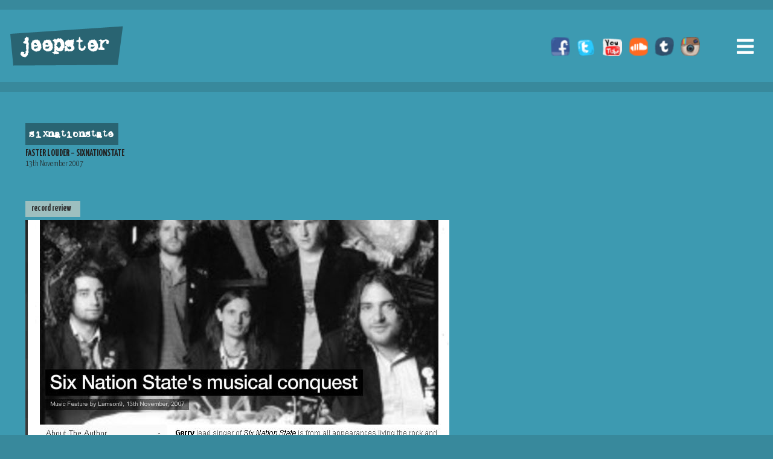

--- FILE ---
content_type: text/html; charset=UTF-8
request_url: https://jeepster.co.uk/press/sixnationstate/faster-louder-sixnationstate/
body_size: 10784
content:
<!DOCTYPE html>
<html lang="en-GB">
<head>
<meta charset="UTF-8">
<meta name="viewport" content="width=device-width, initial-scale=1">
<link rel="profile" href="https://gmpg.org/xfn/11">
<title>Faster Louder &#8211; SixNationState | Jeepster Records</title>
<link rel="profile" href="http://gmpg.org/xfn/11" />
<meta name="google-site-verification" content="NR3_8bSVTWdRA4wZhSi_awljfZTA8Q9fiADmEnSOGJE" />
<link rel="stylesheet" type="text/css" media="all" href="https://jeepster.co.uk/wp-content/themes/jeepster21/style.css" />
<!--[if lt IE 9]> 
<link rel="stylesheet" type="text/css" media="all" href="https://jeepster.co.uk/wp-content/themes/jeepster21/ie8.css" />
<![endif]-->
<link rel="pingback" href="https://jeepster.co.uk/xmlrpc.php" />
<link href='https://fonts.googleapis.com/css?family=Yanone+Kaffeesatz:300,700' rel='stylesheet' type='text/css'>
<link href='https://fonts.googleapis.com/css?family=Open+Sans+Condensed:300,300italic' rel='stylesheet' type='text/css'>
<!--<script src="http://ajax.googleapis.com/ajax/libs/jquery/1.6.4/jquery.min.js" type="text/javascript"></script>
<script type="text/javascript" src="http://cloud.github.com/downloads/malsup/cycle/jquery.cycle.all.latest.js"></script>-->
<script type="text/javascript">
	/*Cufon.replace('h1'); 
	Cufon.replace('.jeeplabel'); 
	Cufon.replace('.jeeplabelauto');*/

	
var decentbrowser=true;
</script>

<!--[if lt IE 9]> 
<script>

	decentbrowser=false;

</script>
<![endif]-->

<script>

	function replacebg(index)
	{
    		if (decentbrowser)
		{
		var newwidth=$(this).innerWidth()+10+Math.floor((Math.random()*5)+1);
		var newheight=$(this).innerHeight()+0+Math.floor((Math.random()*0)+0);
		
		var imageUrl="https://jeepster.co.uk/wp-content/themes/jeepster21/images/unevenbox.php?w="+newwidth+"&h="+newheight+"&col=9dbfbf";

		$(this).css('background-image', 'url(' + imageUrl + ')');
		//$(this).css('width', newwidth);
		//$(this).css('height', newheight);
		$(this).css('background-color', 'transparent');
		}

	}

	function replacewhitebg(index)
	{
    		if (decentbrowser)
		{
		var newwidth=$(this).innerWidth()+10+Math.floor((Math.random()*5)+1);
		var newheight=$(this).innerHeight()+5+Math.floor((Math.random()*5)+1);;
		//$(this).html(newwidth+','+newheight);
		//newwidth=Math.ceil(newwidth/20)*20;
		//newwidth=newwidth-0;

		//var imageUrl="https://jeepster.co.uk/wp-content/themes/jeepster21/images/whitelabels/"+newwidth+".png";
		var imageUrl="https://jeepster.co.uk/wp-content/themes/jeepster21/images/unevenbox.php?w="+newwidth+"&h="+newheight+"&col=9dbfbf";

		$(this).css('background-image', 'url(' + imageUrl + ')');
		//$(this).css('width', newwidth);
		//$(this).css('height', newheight);
		$(this).css('background-color', 'transparent');
		}

	}

	function replacebgcuf(index)
	{
    		if (decentbrowser)
		{
		var newwidth=Math.floor($(this).innerWidth()*1.0+10+Math.floor((Math.random()*5)+1));
		var newheight=Math.floor($(this).innerHeight()*0.9+0+Math.floor((Math.random()*2)+1));
		
		var imageUrl="https://jeepster.co.uk/wp-content/themes/jeepster21/images/unevenbox.php?w="+newwidth+"&h="+newheight+"&col=296472";
		$(this).css('width', newwidth);
		//$(this).css('height', newheight);

		$(this).css('background-image', 'url(' + imageUrl + ')');
		$(this).css('background-color', 'transparent');
		}

	}

	function replacebgcufB(index)
	{
    		if (decentbrowser)
		{
		var newwidth=Math.floor($(this).innerWidth()*1.1+0+Math.floor((Math.random()*5)+1));
		var newheight=Math.floor($(this).innerHeight()*0.6+0+Math.floor((Math.random()*2)+1));
		
		var imageUrl="https://jeepster.co.uk/wp-content/themes/jeepster21/images/unevenbox.php?w="+newwidth+"&h="+newheight+"&col=296472";
				
		$(this).css('background-image', 'url(' + imageUrl + ')');
		$(this).css('background-color', 'transparent');
		}

	}

	$(function() {
 		// Handler for .ready() called.
		if (decentbrowser)
		{
			//$('div.autolabel').css("color","red");

			$('div.greylabelauto').each(replacebg);
			$('div.whitelabelauto').each(replacewhitebg);
			$('div.jeeplabelautoB').each(replacebgcufB);
		}
	});

	//Cufon.CSS.ready(replacebgcuf);

</script>
<script>
  (function(i,s,o,g,r,a,m){i['GoogleAnalyticsObject']=r;i[r]=i[r]||function(){
  (i[r].q=i[r].q||[]).push(arguments)},i[r].l=1*new Date();a=s.createElement(o),
  m=s.getElementsByTagName(o)[0];a.async=1;a.src=g;m.parentNode.insertBefore(a,m)
  })(window,document,'script','//www.google-analytics.com/analytics.js','ga');
 
  ga('create', 'UA-41431326-1', 'jeepster.co.uk');
  ga('send', 'pageview');
 
</script>
<meta name='robots' content='max-image-preview:large' />
<link rel='dns-prefetch' href='//use.fontawesome.com' />
<link rel="alternate" type="application/rss+xml" title="Jeepster Records &raquo; Feed" href="https://jeepster.co.uk/feed/" />
<link rel="alternate" type="application/rss+xml" title="Jeepster Records &raquo; Comments Feed" href="https://jeepster.co.uk/comments/feed/" />
<link rel="alternate" title="oEmbed (JSON)" type="application/json+oembed" href="https://jeepster.co.uk/wp-json/oembed/1.0/embed?url=https%3A%2F%2Fjeepster.co.uk%2Fpress%2Fsixnationstate%2Ffaster-louder-sixnationstate%2F" />
<link rel="alternate" title="oEmbed (XML)" type="text/xml+oembed" href="https://jeepster.co.uk/wp-json/oembed/1.0/embed?url=https%3A%2F%2Fjeepster.co.uk%2Fpress%2Fsixnationstate%2Ffaster-louder-sixnationstate%2F&#038;format=xml" />
<style id='wp-img-auto-sizes-contain-inline-css' type='text/css'>
img:is([sizes=auto i],[sizes^="auto," i]){contain-intrinsic-size:3000px 1500px}
/*# sourceURL=wp-img-auto-sizes-contain-inline-css */
</style>
<style id='wp-emoji-styles-inline-css' type='text/css'>

	img.wp-smiley, img.emoji {
		display: inline !important;
		border: none !important;
		box-shadow: none !important;
		height: 1em !important;
		width: 1em !important;
		margin: 0 0.07em !important;
		vertical-align: -0.1em !important;
		background: none !important;
		padding: 0 !important;
	}
/*# sourceURL=wp-emoji-styles-inline-css */
</style>
<style id='wp-block-library-inline-css' type='text/css'>
:root{--wp-block-synced-color:#7a00df;--wp-block-synced-color--rgb:122,0,223;--wp-bound-block-color:var(--wp-block-synced-color);--wp-editor-canvas-background:#ddd;--wp-admin-theme-color:#007cba;--wp-admin-theme-color--rgb:0,124,186;--wp-admin-theme-color-darker-10:#006ba1;--wp-admin-theme-color-darker-10--rgb:0,107,160.5;--wp-admin-theme-color-darker-20:#005a87;--wp-admin-theme-color-darker-20--rgb:0,90,135;--wp-admin-border-width-focus:2px}@media (min-resolution:192dpi){:root{--wp-admin-border-width-focus:1.5px}}.wp-element-button{cursor:pointer}:root .has-very-light-gray-background-color{background-color:#eee}:root .has-very-dark-gray-background-color{background-color:#313131}:root .has-very-light-gray-color{color:#eee}:root .has-very-dark-gray-color{color:#313131}:root .has-vivid-green-cyan-to-vivid-cyan-blue-gradient-background{background:linear-gradient(135deg,#00d084,#0693e3)}:root .has-purple-crush-gradient-background{background:linear-gradient(135deg,#34e2e4,#4721fb 50%,#ab1dfe)}:root .has-hazy-dawn-gradient-background{background:linear-gradient(135deg,#faaca8,#dad0ec)}:root .has-subdued-olive-gradient-background{background:linear-gradient(135deg,#fafae1,#67a671)}:root .has-atomic-cream-gradient-background{background:linear-gradient(135deg,#fdd79a,#004a59)}:root .has-nightshade-gradient-background{background:linear-gradient(135deg,#330968,#31cdcf)}:root .has-midnight-gradient-background{background:linear-gradient(135deg,#020381,#2874fc)}:root{--wp--preset--font-size--normal:16px;--wp--preset--font-size--huge:42px}.has-regular-font-size{font-size:1em}.has-larger-font-size{font-size:2.625em}.has-normal-font-size{font-size:var(--wp--preset--font-size--normal)}.has-huge-font-size{font-size:var(--wp--preset--font-size--huge)}.has-text-align-center{text-align:center}.has-text-align-left{text-align:left}.has-text-align-right{text-align:right}.has-fit-text{white-space:nowrap!important}#end-resizable-editor-section{display:none}.aligncenter{clear:both}.items-justified-left{justify-content:flex-start}.items-justified-center{justify-content:center}.items-justified-right{justify-content:flex-end}.items-justified-space-between{justify-content:space-between}.screen-reader-text{border:0;clip-path:inset(50%);height:1px;margin:-1px;overflow:hidden;padding:0;position:absolute;width:1px;word-wrap:normal!important}.screen-reader-text:focus{background-color:#ddd;clip-path:none;color:#444;display:block;font-size:1em;height:auto;left:5px;line-height:normal;padding:15px 23px 14px;text-decoration:none;top:5px;width:auto;z-index:100000}html :where(.has-border-color){border-style:solid}html :where([style*=border-top-color]){border-top-style:solid}html :where([style*=border-right-color]){border-right-style:solid}html :where([style*=border-bottom-color]){border-bottom-style:solid}html :where([style*=border-left-color]){border-left-style:solid}html :where([style*=border-width]){border-style:solid}html :where([style*=border-top-width]){border-top-style:solid}html :where([style*=border-right-width]){border-right-style:solid}html :where([style*=border-bottom-width]){border-bottom-style:solid}html :where([style*=border-left-width]){border-left-style:solid}html :where(img[class*=wp-image-]){height:auto;max-width:100%}:where(figure){margin:0 0 1em}html :where(.is-position-sticky){--wp-admin--admin-bar--position-offset:var(--wp-admin--admin-bar--height,0px)}@media screen and (max-width:600px){html :where(.is-position-sticky){--wp-admin--admin-bar--position-offset:0px}}

/*# sourceURL=wp-block-library-inline-css */
</style><style id='global-styles-inline-css' type='text/css'>
:root{--wp--preset--aspect-ratio--square: 1;--wp--preset--aspect-ratio--4-3: 4/3;--wp--preset--aspect-ratio--3-4: 3/4;--wp--preset--aspect-ratio--3-2: 3/2;--wp--preset--aspect-ratio--2-3: 2/3;--wp--preset--aspect-ratio--16-9: 16/9;--wp--preset--aspect-ratio--9-16: 9/16;--wp--preset--color--black: #000000;--wp--preset--color--cyan-bluish-gray: #abb8c3;--wp--preset--color--white: #ffffff;--wp--preset--color--pale-pink: #f78da7;--wp--preset--color--vivid-red: #cf2e2e;--wp--preset--color--luminous-vivid-orange: #ff6900;--wp--preset--color--luminous-vivid-amber: #fcb900;--wp--preset--color--light-green-cyan: #7bdcb5;--wp--preset--color--vivid-green-cyan: #00d084;--wp--preset--color--pale-cyan-blue: #8ed1fc;--wp--preset--color--vivid-cyan-blue: #0693e3;--wp--preset--color--vivid-purple: #9b51e0;--wp--preset--gradient--vivid-cyan-blue-to-vivid-purple: linear-gradient(135deg,rgb(6,147,227) 0%,rgb(155,81,224) 100%);--wp--preset--gradient--light-green-cyan-to-vivid-green-cyan: linear-gradient(135deg,rgb(122,220,180) 0%,rgb(0,208,130) 100%);--wp--preset--gradient--luminous-vivid-amber-to-luminous-vivid-orange: linear-gradient(135deg,rgb(252,185,0) 0%,rgb(255,105,0) 100%);--wp--preset--gradient--luminous-vivid-orange-to-vivid-red: linear-gradient(135deg,rgb(255,105,0) 0%,rgb(207,46,46) 100%);--wp--preset--gradient--very-light-gray-to-cyan-bluish-gray: linear-gradient(135deg,rgb(238,238,238) 0%,rgb(169,184,195) 100%);--wp--preset--gradient--cool-to-warm-spectrum: linear-gradient(135deg,rgb(74,234,220) 0%,rgb(151,120,209) 20%,rgb(207,42,186) 40%,rgb(238,44,130) 60%,rgb(251,105,98) 80%,rgb(254,248,76) 100%);--wp--preset--gradient--blush-light-purple: linear-gradient(135deg,rgb(255,206,236) 0%,rgb(152,150,240) 100%);--wp--preset--gradient--blush-bordeaux: linear-gradient(135deg,rgb(254,205,165) 0%,rgb(254,45,45) 50%,rgb(107,0,62) 100%);--wp--preset--gradient--luminous-dusk: linear-gradient(135deg,rgb(255,203,112) 0%,rgb(199,81,192) 50%,rgb(65,88,208) 100%);--wp--preset--gradient--pale-ocean: linear-gradient(135deg,rgb(255,245,203) 0%,rgb(182,227,212) 50%,rgb(51,167,181) 100%);--wp--preset--gradient--electric-grass: linear-gradient(135deg,rgb(202,248,128) 0%,rgb(113,206,126) 100%);--wp--preset--gradient--midnight: linear-gradient(135deg,rgb(2,3,129) 0%,rgb(40,116,252) 100%);--wp--preset--font-size--small: 13px;--wp--preset--font-size--medium: 20px;--wp--preset--font-size--large: 36px;--wp--preset--font-size--x-large: 42px;--wp--preset--spacing--20: 0.44rem;--wp--preset--spacing--30: 0.67rem;--wp--preset--spacing--40: 1rem;--wp--preset--spacing--50: 1.5rem;--wp--preset--spacing--60: 2.25rem;--wp--preset--spacing--70: 3.38rem;--wp--preset--spacing--80: 5.06rem;--wp--preset--shadow--natural: 6px 6px 9px rgba(0, 0, 0, 0.2);--wp--preset--shadow--deep: 12px 12px 50px rgba(0, 0, 0, 0.4);--wp--preset--shadow--sharp: 6px 6px 0px rgba(0, 0, 0, 0.2);--wp--preset--shadow--outlined: 6px 6px 0px -3px rgb(255, 255, 255), 6px 6px rgb(0, 0, 0);--wp--preset--shadow--crisp: 6px 6px 0px rgb(0, 0, 0);}:where(.is-layout-flex){gap: 0.5em;}:where(.is-layout-grid){gap: 0.5em;}body .is-layout-flex{display: flex;}.is-layout-flex{flex-wrap: wrap;align-items: center;}.is-layout-flex > :is(*, div){margin: 0;}body .is-layout-grid{display: grid;}.is-layout-grid > :is(*, div){margin: 0;}:where(.wp-block-columns.is-layout-flex){gap: 2em;}:where(.wp-block-columns.is-layout-grid){gap: 2em;}:where(.wp-block-post-template.is-layout-flex){gap: 1.25em;}:where(.wp-block-post-template.is-layout-grid){gap: 1.25em;}.has-black-color{color: var(--wp--preset--color--black) !important;}.has-cyan-bluish-gray-color{color: var(--wp--preset--color--cyan-bluish-gray) !important;}.has-white-color{color: var(--wp--preset--color--white) !important;}.has-pale-pink-color{color: var(--wp--preset--color--pale-pink) !important;}.has-vivid-red-color{color: var(--wp--preset--color--vivid-red) !important;}.has-luminous-vivid-orange-color{color: var(--wp--preset--color--luminous-vivid-orange) !important;}.has-luminous-vivid-amber-color{color: var(--wp--preset--color--luminous-vivid-amber) !important;}.has-light-green-cyan-color{color: var(--wp--preset--color--light-green-cyan) !important;}.has-vivid-green-cyan-color{color: var(--wp--preset--color--vivid-green-cyan) !important;}.has-pale-cyan-blue-color{color: var(--wp--preset--color--pale-cyan-blue) !important;}.has-vivid-cyan-blue-color{color: var(--wp--preset--color--vivid-cyan-blue) !important;}.has-vivid-purple-color{color: var(--wp--preset--color--vivid-purple) !important;}.has-black-background-color{background-color: var(--wp--preset--color--black) !important;}.has-cyan-bluish-gray-background-color{background-color: var(--wp--preset--color--cyan-bluish-gray) !important;}.has-white-background-color{background-color: var(--wp--preset--color--white) !important;}.has-pale-pink-background-color{background-color: var(--wp--preset--color--pale-pink) !important;}.has-vivid-red-background-color{background-color: var(--wp--preset--color--vivid-red) !important;}.has-luminous-vivid-orange-background-color{background-color: var(--wp--preset--color--luminous-vivid-orange) !important;}.has-luminous-vivid-amber-background-color{background-color: var(--wp--preset--color--luminous-vivid-amber) !important;}.has-light-green-cyan-background-color{background-color: var(--wp--preset--color--light-green-cyan) !important;}.has-vivid-green-cyan-background-color{background-color: var(--wp--preset--color--vivid-green-cyan) !important;}.has-pale-cyan-blue-background-color{background-color: var(--wp--preset--color--pale-cyan-blue) !important;}.has-vivid-cyan-blue-background-color{background-color: var(--wp--preset--color--vivid-cyan-blue) !important;}.has-vivid-purple-background-color{background-color: var(--wp--preset--color--vivid-purple) !important;}.has-black-border-color{border-color: var(--wp--preset--color--black) !important;}.has-cyan-bluish-gray-border-color{border-color: var(--wp--preset--color--cyan-bluish-gray) !important;}.has-white-border-color{border-color: var(--wp--preset--color--white) !important;}.has-pale-pink-border-color{border-color: var(--wp--preset--color--pale-pink) !important;}.has-vivid-red-border-color{border-color: var(--wp--preset--color--vivid-red) !important;}.has-luminous-vivid-orange-border-color{border-color: var(--wp--preset--color--luminous-vivid-orange) !important;}.has-luminous-vivid-amber-border-color{border-color: var(--wp--preset--color--luminous-vivid-amber) !important;}.has-light-green-cyan-border-color{border-color: var(--wp--preset--color--light-green-cyan) !important;}.has-vivid-green-cyan-border-color{border-color: var(--wp--preset--color--vivid-green-cyan) !important;}.has-pale-cyan-blue-border-color{border-color: var(--wp--preset--color--pale-cyan-blue) !important;}.has-vivid-cyan-blue-border-color{border-color: var(--wp--preset--color--vivid-cyan-blue) !important;}.has-vivid-purple-border-color{border-color: var(--wp--preset--color--vivid-purple) !important;}.has-vivid-cyan-blue-to-vivid-purple-gradient-background{background: var(--wp--preset--gradient--vivid-cyan-blue-to-vivid-purple) !important;}.has-light-green-cyan-to-vivid-green-cyan-gradient-background{background: var(--wp--preset--gradient--light-green-cyan-to-vivid-green-cyan) !important;}.has-luminous-vivid-amber-to-luminous-vivid-orange-gradient-background{background: var(--wp--preset--gradient--luminous-vivid-amber-to-luminous-vivid-orange) !important;}.has-luminous-vivid-orange-to-vivid-red-gradient-background{background: var(--wp--preset--gradient--luminous-vivid-orange-to-vivid-red) !important;}.has-very-light-gray-to-cyan-bluish-gray-gradient-background{background: var(--wp--preset--gradient--very-light-gray-to-cyan-bluish-gray) !important;}.has-cool-to-warm-spectrum-gradient-background{background: var(--wp--preset--gradient--cool-to-warm-spectrum) !important;}.has-blush-light-purple-gradient-background{background: var(--wp--preset--gradient--blush-light-purple) !important;}.has-blush-bordeaux-gradient-background{background: var(--wp--preset--gradient--blush-bordeaux) !important;}.has-luminous-dusk-gradient-background{background: var(--wp--preset--gradient--luminous-dusk) !important;}.has-pale-ocean-gradient-background{background: var(--wp--preset--gradient--pale-ocean) !important;}.has-electric-grass-gradient-background{background: var(--wp--preset--gradient--electric-grass) !important;}.has-midnight-gradient-background{background: var(--wp--preset--gradient--midnight) !important;}.has-small-font-size{font-size: var(--wp--preset--font-size--small) !important;}.has-medium-font-size{font-size: var(--wp--preset--font-size--medium) !important;}.has-large-font-size{font-size: var(--wp--preset--font-size--large) !important;}.has-x-large-font-size{font-size: var(--wp--preset--font-size--x-large) !important;}
/*# sourceURL=global-styles-inline-css */
</style>

<style id='classic-theme-styles-inline-css' type='text/css'>
/*! This file is auto-generated */
.wp-block-button__link{color:#fff;background-color:#32373c;border-radius:9999px;box-shadow:none;text-decoration:none;padding:calc(.667em + 2px) calc(1.333em + 2px);font-size:1.125em}.wp-block-file__button{background:#32373c;color:#fff;text-decoration:none}
/*# sourceURL=/wp-includes/css/classic-themes.min.css */
</style>
<link rel='stylesheet' id='contact-form-7-css' href='https://jeepster.co.uk/wp-content/plugins/contact-form-7/includes/css/styles.css?ver=6.1.4' type='text/css' media='all' />
<link rel='stylesheet' id='font-awesome-official-css' href='https://use.fontawesome.com/releases/v5.15.4/css/all.css' type='text/css' media='all' integrity="sha384-DyZ88mC6Up2uqS4h/KRgHuoeGwBcD4Ng9SiP4dIRy0EXTlnuz47vAwmeGwVChigm" crossorigin="anonymous" />
<link rel='stylesheet' id='font-awesome-official-v4shim-css' href='https://use.fontawesome.com/releases/v5.15.4/css/v4-shims.css' type='text/css' media='all' integrity="sha384-Vq76wejb3QJM4nDatBa5rUOve+9gkegsjCebvV/9fvXlGWo4HCMR4cJZjjcF6Viv" crossorigin="anonymous" />
<style id='font-awesome-official-v4shim-inline-css' type='text/css'>
@font-face {
font-family: "FontAwesome";
font-display: block;
src: url("https://use.fontawesome.com/releases/v5.15.4/webfonts/fa-brands-400.eot"),
		url("https://use.fontawesome.com/releases/v5.15.4/webfonts/fa-brands-400.eot?#iefix") format("embedded-opentype"),
		url("https://use.fontawesome.com/releases/v5.15.4/webfonts/fa-brands-400.woff2") format("woff2"),
		url("https://use.fontawesome.com/releases/v5.15.4/webfonts/fa-brands-400.woff") format("woff"),
		url("https://use.fontawesome.com/releases/v5.15.4/webfonts/fa-brands-400.ttf") format("truetype"),
		url("https://use.fontawesome.com/releases/v5.15.4/webfonts/fa-brands-400.svg#fontawesome") format("svg");
}

@font-face {
font-family: "FontAwesome";
font-display: block;
src: url("https://use.fontawesome.com/releases/v5.15.4/webfonts/fa-solid-900.eot"),
		url("https://use.fontawesome.com/releases/v5.15.4/webfonts/fa-solid-900.eot?#iefix") format("embedded-opentype"),
		url("https://use.fontawesome.com/releases/v5.15.4/webfonts/fa-solid-900.woff2") format("woff2"),
		url("https://use.fontawesome.com/releases/v5.15.4/webfonts/fa-solid-900.woff") format("woff"),
		url("https://use.fontawesome.com/releases/v5.15.4/webfonts/fa-solid-900.ttf") format("truetype"),
		url("https://use.fontawesome.com/releases/v5.15.4/webfonts/fa-solid-900.svg#fontawesome") format("svg");
}

@font-face {
font-family: "FontAwesome";
font-display: block;
src: url("https://use.fontawesome.com/releases/v5.15.4/webfonts/fa-regular-400.eot"),
		url("https://use.fontawesome.com/releases/v5.15.4/webfonts/fa-regular-400.eot?#iefix") format("embedded-opentype"),
		url("https://use.fontawesome.com/releases/v5.15.4/webfonts/fa-regular-400.woff2") format("woff2"),
		url("https://use.fontawesome.com/releases/v5.15.4/webfonts/fa-regular-400.woff") format("woff"),
		url("https://use.fontawesome.com/releases/v5.15.4/webfonts/fa-regular-400.ttf") format("truetype"),
		url("https://use.fontawesome.com/releases/v5.15.4/webfonts/fa-regular-400.svg#fontawesome") format("svg");
unicode-range: U+F004-F005,U+F007,U+F017,U+F022,U+F024,U+F02E,U+F03E,U+F044,U+F057-F059,U+F06E,U+F070,U+F075,U+F07B-F07C,U+F080,U+F086,U+F089,U+F094,U+F09D,U+F0A0,U+F0A4-F0A7,U+F0C5,U+F0C7-F0C8,U+F0E0,U+F0EB,U+F0F3,U+F0F8,U+F0FE,U+F111,U+F118-F11A,U+F11C,U+F133,U+F144,U+F146,U+F14A,U+F14D-F14E,U+F150-F152,U+F15B-F15C,U+F164-F165,U+F185-F186,U+F191-F192,U+F1AD,U+F1C1-F1C9,U+F1CD,U+F1D8,U+F1E3,U+F1EA,U+F1F6,U+F1F9,U+F20A,U+F247-F249,U+F24D,U+F254-F25B,U+F25D,U+F267,U+F271-F274,U+F279,U+F28B,U+F28D,U+F2B5-F2B6,U+F2B9,U+F2BB,U+F2BD,U+F2C1-F2C2,U+F2D0,U+F2D2,U+F2DC,U+F2ED,U+F328,U+F358-F35B,U+F3A5,U+F3D1,U+F410,U+F4AD;
}
/*# sourceURL=font-awesome-official-v4shim-inline-css */
</style>
<script type="text/javascript" src="https://jeepster.co.uk/wp-includes/js/jquery/jquery.min.js?ver=3.7.1" id="jquery-core-js"></script>
<script type="text/javascript" src="https://jeepster.co.uk/wp-includes/js/jquery/jquery-migrate.min.js?ver=3.4.1" id="jquery-migrate-js"></script>
<script type="text/javascript" src="https://jeepster.co.uk/wp-content/themes/jeepster21/js/jquery.cycle2.min.js?ver=2.0.1" id="jeepster-jcycle-js"></script>
<script type="text/javascript" src="https://jeepster.co.uk/wp-content/themes/jeepster21/js/navigation.js?ver=2.0.1" id="jeepster-navigation-js"></script>
<link rel="https://api.w.org/" href="https://jeepster.co.uk/wp-json/" /><link rel="EditURI" type="application/rsd+xml" title="RSD" href="https://jeepster.co.uk/xmlrpc.php?rsd" />

<link rel="canonical" href="https://jeepster.co.uk/press/sixnationstate/faster-louder-sixnationstate/" />
<link rel='shortlink' href='https://jeepster.co.uk/?p=3749' />
<link rel="icon" href="https://jeepster.co.uk/wp-content/uploads/2021/10/cropped-favicon-32x32.png" sizes="32x32" />
<link rel="icon" href="https://jeepster.co.uk/wp-content/uploads/2021/10/cropped-favicon-192x192.png" sizes="192x192" />
<link rel="apple-touch-icon" href="https://jeepster.co.uk/wp-content/uploads/2021/10/cropped-favicon-180x180.png" />
<meta name="msapplication-TileImage" content="https://jeepster.co.uk/wp-content/uploads/2021/10/cropped-favicon-270x270.png" />
</head>

<body class="wp-singular press-template-default single single-press postid-3749 wp-theme-jeepster21">

<nav id="mobile-navigation" class="mobile-navigation">
			<div class="navinner">
			<div class="menu-main-menu-container"><ul id="primary-menu" class="menu"><li id="menu-item-7134" class="menu-item menu-item-type-custom menu-item-object-custom menu-item-7134"><a href="https://jeepster.tmstor.es/">Shop</a></li>
<li id="menu-item-7129" class="menu-item menu-item-type-post_type menu-item-object-page menu-item-7129"><a href="https://jeepster.co.uk/news/">News</a></li>
<li id="menu-item-7130" class="menu-item menu-item-type-post_type menu-item-object-page menu-item-7130"><a href="https://jeepster.co.uk/releases/">Releases</a></li>
<li id="menu-item-7131" class="menu-item menu-item-type-post_type menu-item-object-page menu-item-7131"><a href="https://jeepster.co.uk/artists/">Artists</a></li>
<li id="menu-item-7132" class="menu-item menu-item-type-post_type menu-item-object-page menu-item-7132"><a href="https://jeepster.co.uk/videos/">Videos</a></li>
<li id="menu-item-7133" class="menu-item menu-item-type-post_type menu-item-object-page menu-item-7133"><a href="https://jeepster.co.uk/photos/">Photos</a></li>
<li id="menu-item-7128" class="menu-item menu-item-type-post_type menu-item-object-page menu-item-7128"><a href="https://jeepster.co.uk/press/">Press</a></li>
<li id="menu-item-7125" class="menu-item menu-item-type-post_type menu-item-object-page menu-item-7125"><a href="https://jeepster.co.uk/about/">About</a></li>
<li id="menu-item-7083" class="menu-item menu-item-type-post_type menu-item-object-page menu-item-7083"><a href="https://jeepster.co.uk/contact/">Contact</a></li>
<li id="menu-item-7135" class="menu-item menu-item-type-custom menu-item-object-custom menu-item-7135"><a href="/">Home</a></li>
</ul></div>			</div>

</nav><!-- #site-navigation -->

<div id="navstrip">
	<div id="navholder">
		<div id="logo">
			<h1><a href="https://jeepster.co.uk">jeepster</a></h1>			
		</div>

		<div id="menutoggle" class="menutoggle">
				<div class="toggleicon" id="closemenu"><i class="fas fa-times"></i></div>
				<div class="toggleicon" id="openmenu"><i class="fas fa-bars"></i></div>
		</div>


		<div id="searchsocial">
			
			<div id="social" class="jeeplabelautoB">
				
				
				<div id="facebook" class="socialicon">
				<a href="http://www.facebook.com/jeepsterrecordings" target="_blank">
				<img src="https://jeepster.co.uk/wp-content/themes/jeepster21/images/facebook.png" alt="facebook"/>
				</a>
				</div>
				<div id="twitter" class="socialicon">
				<a href="https://twitter.com/jeepsterrecords" target="_blank">
				<img src="https://jeepster.co.uk/wp-content/themes/jeepster21/images/twitter.png" alt="twitter" />
				</a>
				</div>
				<div id="youtube" class="socialicon">
				<a href="http://www.youtube.com/user/jeepsterrecordings" target="_blank">
				<img src="https://jeepster.co.uk/wp-content/themes/jeepster21/images/youtube.png" alt="youtube" />
				</a>
				</div>
				<div id="soundcloud" class="socialicon">
				<a href="https://soundcloud.com/jeepster-1" target="_blank">
				<img src="https://jeepster.co.uk/wp-content/themes/jeepster21/images/soundcloud.png" alt="soundcloud" />
				</a>
				</div>
				<div id="tumblr" class="socialicon">
				<a href="http://jeepsterrecordings.tumblr.com/" target="_blank">
				<img src="https://jeepster.co.uk/wp-content/themes/jeepster21/images/tumblr.png" alt="tumblr" />
				</a>
				</div>
				<div id="instagram" class="socialicon">
				<a href="http://instagram.com/jeepster_recordings" target="_blank">
				<img src="https://jeepster.co.uk/wp-content/themes/jeepster21/images/instagram.png" alt="instagram" />
				</a>
				</div>
				
				
			</div>
		</div>
	</div>
</div>


	

	


	

<div id="vidoverlay"></div>

<div id="newsstrip">
	<div id="newsholder">
		

		<div class="jeepwidget">
		<div  class="jeeplabelauto">
				<a class="whitetext" href="https://jeepster.co.uk/sixnationstate">sixnationstate</a>
		
		
		</div>
		
		<div style="clear:left;"></div>
		

					<div class="smallheadline">
			Faster Louder &#8211; SixNationState			</div>
			13th November 2007



		</div>
		

			

				

		<div class="jeepwidget evenwiderwidget">

		<div class="greylabelauto">
		Record Review		</div>
		
		<div style="clear:left;"></div>
		
		<img width="702" height="1411" src="https://jeepster.co.uk/wp-content/uploads/2012/08/AustraliaSixNationState_Interview_FasterLouderWEB_13Nov07.jpg" class="attachment-press-big size-press-big wp-post-image" alt="Faster Louder - SixNationState" decoding="async" fetchpriority="high" srcset="https://jeepster.co.uk/wp-content/uploads/2012/08/AustraliaSixNationState_Interview_FasterLouderWEB_13Nov07.jpg 702w, https://jeepster.co.uk/wp-content/uploads/2012/08/AustraliaSixNationState_Interview_FasterLouderWEB_13Nov07-149x300.jpg 149w, https://jeepster.co.uk/wp-content/uploads/2012/08/AustraliaSixNationState_Interview_FasterLouderWEB_13Nov07-180x361.jpg 180w, https://jeepster.co.uk/wp-content/uploads/2012/08/AustraliaSixNationState_Interview_FasterLouderWEB_13Nov07-300x602.jpg 300w, https://jeepster.co.uk/wp-content/uploads/2012/08/AustraliaSixNationState_Interview_FasterLouderWEB_13Nov07-315x633.jpg 315w" sizes="(max-width: 702px) 100vw, 702px" />		</div>

		



		<div style="clear:left;"></div>



	</div>
	<div style="clear:both"></div>
</div>

<div class="greystrip">
	<div id="bigholder">
		<div id="artistsholder">
			

			<div class="jeeplabelauto">
			record reviews			</div>
		
			<div style="clear:left;"></div>

					<div class="shortpressitem">
			<a href="https://jeepster.co.uk/press/sixnationstate/southern-daily-echo-sixnationstate/">
				<div class="pressname" style="">Southern Daily Echo<br /><span class="smalltime">August 2012</span></div>
			</a>
			
		</div>
			<div class="shortpressitem">
			<a href="https://jeepster.co.uk/press/sixnationstate/the-music-magazine-sixnationstate/">
				<div class="pressname" style="">The Music Magazine &#8211; SixNationState<br /><span class="smalltime">May 2008</span></div>
			</a>
			
		</div>
			<div class="shortpressitem">
			<a href="https://jeepster.co.uk/press/sixnationstate/oor-magazine-holland-sixnationstate/">
				<div class="pressname" style="">OOR Magazine Holland &#8211; SixNationState<br /><span class="smalltime">December 2007</span></div>
			</a>
			
		</div>
			<div class="shortpressitem">
			<a href="https://jeepster.co.uk/press/sixnationstate/beat-sixnationstate/">
				<div class="pressname" style="">Beat &#8211; SixNationState<br /><span class="smalltime">December 2007</span></div>
			</a>
			
		</div>
			<div class="shortpressitem">
			<a href="https://jeepster.co.uk/press/sixnationstate/arcady-sixnationstate/">
				<div class="pressname" style="">Arcady &#8211; SixNationState<br /><span class="smalltime">December 2007</span></div>
			</a>
			
		</div>
			<div class="shortpressitem">
			<a href="https://jeepster.co.uk/press/sixnationstate/faster-louder-sixnationstate/">
				<div class="pressname" style="">Faster Louder &#8211; SixNationState<br /><span class="smalltime">November 2007</span></div>
			</a>
			
		</div>
			<div class="shortpressitem">
			<a href="https://jeepster.co.uk/press/sixnationstate/tsunami-magazine-04112007/">
				<div class="pressname" style="">Tsunami Magazine &#8211; 04/11/2007<br /><span class="smalltime">November 2007</span></div>
			</a>
			
		</div>
			<div class="shortpressitem">
			<a href="https://jeepster.co.uk/press/sixnationstate/sixnationstate-sixnationstate/">
				<div class="pressname" style="">SixNationState &#8211; SixNationState<br /><span class="smalltime">November 2007</span></div>
			</a>
			
		</div>
			<div class="shortpressitem">
			<a href="https://jeepster.co.uk/press/sixnationstate/mucchio-sixnationstate/">
				<div class="pressname" style="">Mucchio &#8211; SixNationState<br /><span class="smalltime">November 2007</span></div>
			</a>
			
		</div>
			<div class="shortpressitem">
			<a href="https://jeepster.co.uk/press/sixnationstate/tsunami-sixnationstate/">
				<div class="pressname" style="">Tsunami &#8211; SixNationState<br /><span class="smalltime">November 2007</span></div>
			</a>
			
		</div>
			<div class="shortpressitem">
			<a href="https://jeepster.co.uk/press/sixnationstate/froggydelight-com-sixnationstate/">
				<div class="pressname" style="">froggydelight.com &#8211; SixNationState<br /><span class="smalltime">November 2007</span></div>
			</a>
			
		</div>
			<div class="shortpressitem">
			<a href="https://jeepster.co.uk/press/sixnationstate/bbc-co-uk-sixnationstate/">
				<div class="pressname" style="">bbc.co.uk &#8211; SixNationState<br /><span class="smalltime">November 2007</span></div>
			</a>
			
		</div>
			<div class="shortpressitem">
			<a href="https://jeepster.co.uk/press/sixnationstate/scootering-sixnationstate/">
				<div class="pressname" style="">Scootering &#8211; SixNationState<br /><span class="smalltime">November 2007</span></div>
			</a>
			
		</div>
			<div class="shortpressitem">
			<a href="https://jeepster.co.uk/press/sixnationstate/total-guitar-sixnationstate/">
				<div class="pressname" style="">Total Guitar &#8211; SixNationState<br /><span class="smalltime">November 2007</span></div>
			</a>
			
		</div>
			<div class="shortpressitem">
			<a href="https://jeepster.co.uk/press/sixnationstate/bombshellzine-sixnationstate/">
				<div class="pressname" style="">Bombshellzine &#8211; SixNationState<br /><span class="smalltime">October 2007</span></div>
			</a>
			
		</div>
			<div class="shortpressitem">
			<a href="https://jeepster.co.uk/press/sixnationstate/highvoltage-org-uk-we-could-be-happy/">
				<div class="pressname" style="">highvoltage.org.uk &#8211; We Could Be Happy<br /><span class="smalltime">October 2007</span></div>
			</a>
			
		</div>
			<div class="shortpressitem">
			<a href="https://jeepster.co.uk/press/sixnationstate/platomania-holland-sixnationstate/">
				<div class="pressname" style="">Platomania Holland &#8211; SixNationState<br /><span class="smalltime">October 2007</span></div>
			</a>
			
		</div>
			<div class="shortpressitem">
			<a href="https://jeepster.co.uk/press/sixnationstate/reading-evening-post-sixnationstate/">
				<div class="pressname" style="">Reading Evening Post &#8211; SixNationState<br /><span class="smalltime">October 2007</span></div>
			</a>
			
		</div>
			<div class="shortpressitem">
			<a href="https://jeepster.co.uk/press/sixnationstate/rockol-italy-sixnationstate/">
				<div class="pressname" style="">Rockol Italy &#8211; SixNationState<br /><span class="smalltime">October 2007</span></div>
			</a>
			
		</div>
			<div class="shortpressitem">
			<a href="https://jeepster.co.uk/press/sixnationstate/holland-radio-we-could-be-happy/">
				<div class="pressname" style="">Dutch Radio &#8211; We Could Be Happy<br /><span class="smalltime">October 2007</span></div>
			</a>
			
		</div>
			<div class="shortpressitem">
			<a href="https://jeepster.co.uk/press/sixnationstate/reading-chronicle-sixnationstate/">
				<div class="pressname" style="">Reading Chronicle &#8211; SixNationState<br /><span class="smalltime">October 2007</span></div>
			</a>
			
		</div>
			<div class="shortpressitem">
			<a href="https://jeepster.co.uk/press/sixnationstate/bracknell-news-sixnationstate/">
				<div class="pressname" style="">Bracknell News &#8211; SixNationState<br /><span class="smalltime">October 2007</span></div>
			</a>
			
		</div>
			<div class="shortpressitem">
			<a href="https://jeepster.co.uk/press/sixnationstate/rock-sound-sixnationstate/">
				<div class="pressname" style="">Rock Sound &#8211; SixNationState<br /><span class="smalltime">October 2007</span></div>
			</a>
			
		</div>
			<div class="shortpressitem">
			<a href="https://jeepster.co.uk/press/sixnationstate/album-launch-sixnationstate/">
				<div class="pressname" style="">Album Launch &#8211; SixNationState<br /><span class="smalltime">October 2007</span></div>
			</a>
			
		</div>
			<div class="shortpressitem">
			<a href="https://jeepster.co.uk/press/sixnationstate/thenorthphase-com-sixnationstate/">
				<div class="pressname" style="">thenorthphase.com &#8211; SixNationState<br /><span class="smalltime">October 2007</span></div>
			</a>
			
		</div>
			<div class="shortpressitem">
			<a href="https://jeepster.co.uk/press/sixnationstate/cd-review-page-2-sixnationstate/">
				<div class="pressname" style="">CD review Page 2 &#8211; SixNationState<br /><span class="smalltime">October 2007</span></div>
			</a>
			
		</div>
			<div class="shortpressitem">
			<a href="https://jeepster.co.uk/press/sixnationstate/cd-review-page-1-sixnationstate/">
				<div class="pressname" style="">CD Review Page 1 &#8211; SixNationState<br /><span class="smalltime">October 2007</span></div>
			</a>
			
		</div>
			<div class="shortpressitem">
			<a href="https://jeepster.co.uk/press/sixnationstate/album-review-4-sixnationstate/">
				<div class="pressname" style="">Australian Album Review &#8211; SixNationState<br /><span class="smalltime">October 2007</span></div>
			</a>
			
		</div>
			<div class="shortpressitem">
			<a href="https://jeepster.co.uk/press/sixnationstate/album-review-3-page-2-sixnationstate/">
				<div class="pressname" style="">R13 album track by track preview, page 2 &#8211; SixNationState<br /><span class="smalltime">October 2007</span></div>
			</a>
			
		</div>
			<div class="shortpressitem">
			<a href="https://jeepster.co.uk/press/sixnationstate/album-review-3-page-1-sixnationstate/">
				<div class="pressname" style="">R13, album track by track preview, page 1 &#8211; SixNationState<br /><span class="smalltime">October 2007</span></div>
			</a>
			
		</div>
			<div class="shortpressitem">
			<a href="https://jeepster.co.uk/press/sixnationstate/album-review-2-sixnationstate/">
				<div class="pressname" style="">Album Review &#8211; SixNationState<br /><span class="smalltime">October 2007</span></div>
			</a>
			
		</div>
			<div class="shortpressitem">
			<a href="https://jeepster.co.uk/press/sixnationstate/native-tv-sixnationstate/">
				<div class="pressname" style="">Native.TV &#8211; SixNationState<br /><span class="smalltime">October 2007</span></div>
			</a>
			
		</div>
			<div class="shortpressitem">
			<a href="https://jeepster.co.uk/press/sixnationstate/album-review-1-sixnationstate/">
				<div class="pressname" style="">Album Review &#8211; SixNationState<br /><span class="smalltime">October 2007</span></div>
			</a>
			
		</div>
			<div class="shortpressitem">
			<a href="https://jeepster.co.uk/press/sixnationstate/frontpage-fok-nl-sixnationstate/">
				<div class="pressname" style="">frontpage.fok.nl &#8211; SixNationState<br /><span class="smalltime">October 2007</span></div>
			</a>
			
		</div>
			<div class="shortpressitem">
			<a href="https://jeepster.co.uk/press/sixnationstate/album-review-page-3-sixnationstate/">
				<div class="pressname" style="">R13 album track by track previes, page 3 &#8211; SixNationState<br /><span class="smalltime">October 2007</span></div>
			</a>
			
		</div>
			<div class="shortpressitem">
			<a href="https://jeepster.co.uk/press/sixnationstate/rock-sound-feature-sixnationstate/">
				<div class="pressname" style="">Rock Sound &#8211; SixNationState<br /><span class="smalltime">October 2007</span></div>
			</a>
			
		</div>
			<div class="shortpressitem">
			<a href="https://jeepster.co.uk/press/sixnationstate/the-latest-mag-sixnationstate/">
				<div class="pressname" style="">The Latest Mag &#8211; SixNationState<br /><span class="smalltime">September 2007</span></div>
			</a>
			
		</div>
			<div class="shortpressitem">
			<a href="https://jeepster.co.uk/press/sixnationstate/metro-holland-sixnationstate/">
				<div class="pressname" style="">Metro Holland &#8211; SixNationState<br /><span class="smalltime">September 2007</span></div>
			</a>
			
		</div>
			<div class="shortpressitem">
			<a href="https://jeepster.co.uk/press/sixnationstate/new-noise-net-sixnationstate/">
				<div class="pressname" style="">new-noise.net &#8211; SixNationState<br /><span class="smalltime">September 2007</span></div>
			</a>
			
		</div>
			<div class="shortpressitem">
			<a href="https://jeepster.co.uk/press/sixnationstate/six-nation-state-we-could-be-happy/">
				<div class="pressname" style="">SixNationState &#8211; We Could Be Happy<br /><span class="smalltime">September 2007</span></div>
			</a>
			
		</div>
			<div class="shortpressitem">
			<a href="https://jeepster.co.uk/press/sixnationstate/drownedinsound-com-we-could-be-happy/">
				<div class="pressname" style="">drownedinsound.com &#8211; We Could Be Happy<br /><span class="smalltime">September 2007</span></div>
			</a>
			
		</div>
			<div class="shortpressitem">
			<a href="https://jeepster.co.uk/press/sixnationstate/subba-cultcha-com-sixnationstate/">
				<div class="pressname" style="">subba-cultcha.com &#8211; SixNationState<br /><span class="smalltime">September 2007</span></div>
			</a>
			
		</div>
			<div class="shortpressitem">
			<a href="https://jeepster.co.uk/press/sixnationstate/review-sixnationstate/">
				<div class="pressname" style="">Review &#8211; SixNationState<br /><span class="smalltime">September 2007</span></div>
			</a>
			
		</div>
			<div class="shortpressitem">
			<a href="https://jeepster.co.uk/press/sixnationstate/inthenews-co-uk-092007/">
				<div class="pressname" style="">inthenews.co.uk &#8211; 09/2007<br /><span class="smalltime">September 2007</span></div>
			</a>
			
		</div>
			<div class="shortpressitem">
			<a href="https://jeepster.co.uk/press/sixnationstate/highvoltage-org-uk-sixnationstate/">
				<div class="pressname" style="">highvoltage.org.uk &#8211; SixNationState<br /><span class="smalltime">September 2007</span></div>
			</a>
			
		</div>
			<div class="shortpressitem">
			<a href="https://jeepster.co.uk/press/sixnationstate/gigwise-com-sixnationstate/">
				<div class="pressname" style="">gigwise.com &#8211; SixNationState<br /><span class="smalltime">August 2007</span></div>
			</a>
			
		</div>
			<div class="shortpressitem">
			<a href="https://jeepster.co.uk/press/sixnationstate/rock-city-co-uk-sixnationstate/">
				<div class="pressname" style="">rock-city.co.uk &#8211; SixNationState<br /><span class="smalltime">August 2007</span></div>
			</a>
			
		</div>
			<div class="shortpressitem">
			<a href="https://jeepster.co.uk/press/sixnationstate/dv8-magazine-where-are-you-now/">
				<div class="pressname" style="">DV8 Magazine &#8211; Where Are You Now?<br /><span class="smalltime">April 2007</span></div>
			</a>
			
		</div>
			<div class="shortpressitem">
			<a href="https://jeepster.co.uk/press/sixnationstate/southern-daily-echo-where-are-you-now/">
				<div class="pressname" style="">Southern Daily Echo &#8211; Where Are You Now?<br /><span class="smalltime">April 2007</span></div>
			</a>
			
		</div>
			<div class="shortpressitem">
			<a href="https://jeepster.co.uk/press/sixnationstate/mid-hampshire-observer-where-are-you-now/">
				<div class="pressname" style="">Mid-Hampshire Observer &#8211; Where Are You Now?<br /><span class="smalltime">January 2007</span></div>
			</a>
			
		</div>
			<div class="shortpressitem">
			<a href="https://jeepster.co.uk/press/sixnationstate/xfm-scotland-playlist-fire/">
				<div class="pressname" style="">XFM Scotland Playlist &#8211; Fire!<br /><span class="smalltime">November 2006</span></div>
			</a>
			
		</div>
			<div class="shortpressitem">
			<a href="https://jeepster.co.uk/press/sixnationstate/portsmouth-news-fire/">
				<div class="pressname" style="">Portsmouth News &#8211; Fire!<br /><span class="smalltime">November 2006</span></div>
			</a>
			
		</div>
			<div class="shortpressitem">
			<a href="https://jeepster.co.uk/press/sixnationstate/the-guide-fire/">
				<div class="pressname" style="">The Guide &#8211; Fire!<br /><span class="smalltime">November 2006</span></div>
			</a>
			
		</div>
			<div class="shortpressitem">
			<a href="https://jeepster.co.uk/press/sixnationstate/six-nation-state-unpeeled-fire/">
				<div class="pressname" style="">Six Nation State Unpeeled &#8211; Fire!<br /><span class="smalltime">November 2006</span></div>
			</a>
			
		</div>
			<div class="shortpressitem">
			<a href="https://jeepster.co.uk/press/sixnationstate/base-ad-we-could-be-happy/">
				<div class="pressname" style="">BASE.AD &#8211; We Could Be Happy<br /><span class="smalltime">September 2006</span></div>
			</a>
			
		</div>
				
			
			<div style="clear:both"></div>
				
			

			<div class="jeeplabelauto">
			live reviews			</div>
		
			<div style="clear:left;"></div>

					<div class="shortpressitem">
			<a href="https://jeepster.co.uk/press/sixnationstate/sixnationstate-state-of-constant-motion/">
				<div class="pressname" style="">The Portsmouth Evening News &#8211; State Of Constant Motion<br /><span class="smalltime">November 2007</span></div>
			</a>
			
		</div>
				
			
			<div style="clear:both"></div>
				
			

			<div class="jeeplabelauto">
			interviews			</div>
		
			<div style="clear:left;"></div>

					<div class="shortpressitem">
			<a href="https://jeepster.co.uk/press/sixnationstate/roomthirteen-com-audiovideo-feast/">
				<div class="pressname" style="">roomthirteen.com &#8211; Audio/Video Feast<br /><span class="smalltime">April 2008</span></div>
			</a>
			
		</div>
			<div class="shortpressitem">
			<a href="https://jeepster.co.uk/press/sixnationstate/the-daily-echo-john-plays-through-blood-and-pain-barrier/">
				<div class="pressname" style="">The Daily Echo &#8211; John Plays Through Blood And Pain Barrier<br /><span class="smalltime">October 2007</span></div>
			</a>
			
		</div>
			<div class="shortpressitem">
			<a href="https://jeepster.co.uk/press/sixnationstate/the-guide-in-a-six-nation-state/">
				<div class="pressname" style="">The Guide &#8211; In A Six Nation State<br /><span class="smalltime">March 2007</span></div>
			</a>
			
		</div>
			<div class="shortpressitem">
			<a href="https://jeepster.co.uk/press/sixnationstate/bbc-bbc-sixnationstate-were-incredibly-happy-part-3/">
				<div class="pressname" style="">BBC.co.uk &#8211; SixNationState: &#8220;We&#8217;re INCREDIBLY happy&#8221;, part 3<br /><span class="smalltime">February 2007</span></div>
			</a>
			
		</div>
			<div class="shortpressitem">
			<a href="https://jeepster.co.uk/press/sixnationstate/bbc-sixnationstate-were-incredibly-happy-part-2/">
				<div class="pressname" style="">BBC.co.uk &#8211; SixNationState: &#8220;We&#8217;re INCREDIBLY happy&#8221;, part 2<br /><span class="smalltime">February 2007</span></div>
			</a>
			
		</div>
			<div class="shortpressitem">
			<a href="https://jeepster.co.uk/press/sixnationstate/bbc-sixnationstate-were-incredibly-happy-part-1/">
				<div class="pressname" style="">BBC.co.uk &#8211; SixNationState: &#8220;We&#8217;re INCREDIBLY happy&#8221;, part 1<br /><span class="smalltime">February 2007</span></div>
			</a>
			
		</div>
			<div class="shortpressitem">
			<a href="https://jeepster.co.uk/press/sixnationstate/the-guide-theres-so-much-to-say/">
				<div class="pressname" style="">The Guide &#8211; There&#8217;s So Much To Say&#8230;<br /><span class="smalltime">February 2007</span></div>
			</a>
			
		</div>
			<div class="shortpressitem">
			<a href="https://jeepster.co.uk/press/sixnationstate/southern-daily-echo/">
				<div class="pressname" style="">Southern Daily Echo &#8211; Six of the Best<br /><span class="smalltime">November 2006</span></div>
			</a>
			
		</div>
			<div class="shortpressitem">
			<a href="https://jeepster.co.uk/press/sixnationstate/echo-fire/">
				<div class="pressname" style="">Southern Daily Echo &#8211; Six Of The Best<br /><span class="smalltime">November 2006</span></div>
			</a>
			
		</div>
				
			
			<div style="clear:both"></div>
				
			

			<div class="jeeplabelauto">
			articles			</div>
		
			<div style="clear:left;"></div>

					<div class="shortpressitem">
			<a href="https://jeepster.co.uk/press/sixnationstate/4talent-com-its-a-kind-of-magic-part-1/">
				<div class="pressname" style="">4talent.com &#8211; It&#8217;s A Kind Of Magic (part 1)<br /><span class="smalltime">June 2008</span></div>
			</a>
			
		</div>
			<div class="shortpressitem">
			<a href="https://jeepster.co.uk/press/sixnationstate/sixnationstate-state-of-constant-motion/">
				<div class="pressname" style="">The Portsmouth Evening News &#8211; State Of Constant Motion<br /><span class="smalltime">November 2007</span></div>
			</a>
			
		</div>
			<div class="shortpressitem">
			<a href="https://jeepster.co.uk/press/sixnationstate/sixnationstates-musical-conquest/">
				<div class="pressname" style="">SixNationState&#8217;s Musical Conquest<br /><span class="smalltime">November 2007</span></div>
			</a>
			
		</div>
			<div class="shortpressitem">
			<a href="https://jeepster.co.uk/press/sixnationstate/sixnationstate-britains-hardest-working-band-add-more-tour-dates/">
				<div class="pressname" style="">SixNationState &#8211; Britain&#8217;s Hardest Working Band Add More Tour Dates<br /><span class="smalltime">November 2007</span></div>
			</a>
			
		</div>
			<div class="shortpressitem">
			<a href="https://jeepster.co.uk/press/sixnationstate/sun-blood-gore-more/">
				<div class="pressname" style="">Sun &#8211; Blood, Gore &#038; More<br /><span class="smalltime">October 2007</span></div>
			</a>
			
		</div>
			<div class="shortpressitem">
			<a href="https://jeepster.co.uk/press/sixnationstate/channel4-com-indie-stars-horrific-injury/">
				<div class="pressname" style="">channel4.com &#8211; Indie Star&#8217;s Horrific Injury<br /><span class="smalltime">October 2007</span></div>
			</a>
			
		</div>
			<div class="shortpressitem">
			<a href="https://jeepster.co.uk/press/sixnationstate/the-sun-sixnationstate-bassist-john-maskell-has-been-left-wheelchair-bound-after-a-freak-accident-at-a-gig/">
				<div class="pressname" style="">The Sun &#8211; SixNationState Bassist John Maskell Has Been Left Wheelchair-Bound After A Freak Accident At A Gig<br /><span class="smalltime">October 2007</span></div>
			</a>
			
		</div>
			<div class="shortpressitem">
			<a href="https://jeepster.co.uk/press/sixnationstate/gigwise-com-sixnationstate-bassist-severs-his-foot/">
				<div class="pressname" style="">gigwise.com &#8211; SixNationState Bassist Severs His Foot<br /><span class="smalltime">October 2007</span></div>
			</a>
			
		</div>
			<div class="shortpressitem">
			<a href="https://jeepster.co.uk/press/sixnationstate/sixnationstate-the-times-is-now/">
				<div class="pressname" style="">SixNationState &#8211; The Times Is Now<br /><span class="smalltime">October 2007</span></div>
			</a>
			
		</div>
			<div class="shortpressitem">
			<a href="https://jeepster.co.uk/press/sixnationstate/rock-sound-sunday/">
				<div class="pressname" style="">Rock Sound &#8211; Sunday<br /><span class="smalltime">September 2007</span></div>
			</a>
			
		</div>
			<div class="shortpressitem">
			<a href="https://jeepster.co.uk/press/sixnationstate/music-week-sixnationstate/">
				<div class="pressname" style="">Music Week<br /><span class="smalltime">April 2007</span></div>
			</a>
			
		</div>
			<div class="shortpressitem">
			<a href="https://jeepster.co.uk/press/sixnationstate/out-of-hand-magazine-sixnationstate/">
				<div class="pressname" style="">Out Of Hand Magazine &#8211; SixNationState<br /><span class="smalltime">April 2007</span></div>
			</a>
			
		</div>
			<div class="shortpressitem">
			<a href="https://jeepster.co.uk/press/sixnationstate/go-full-of-passion/">
				<div class="pressname" style="">GO &#8211; Full Of Passion<br /><span class="smalltime">November 2006</span></div>
			</a>
			
		</div>
			<div class="shortpressitem">
			<a href="https://jeepster.co.uk/press/sixnationstate/the-fly-sixnationstate/">
				<div class="pressname" style="">The Fly<br /><span class="smalltime">March 2006</span></div>
			</a>
			
		</div>
				
			
			<div style="clear:both"></div>
				
			
			




		</div>
		<div style="clear:both"></div>


		

		
	
		<div style="clear:both"></div>
		
		
	</div>
</div>






	

<div id="footerstrip">
	<div id="footerholder">
	
		<div id="bottomlogo">
			<h1><a href="https://jeepster.co.uk">jeepster</a></h1>
		</div>

		<div id="bottomnavbar">
				<div class="textop whitelabelauto"><a href="https://jeepster.co.uk/news">news</a> • <a href="https://jeepster.co.uk/releases">releases</a> • <a href="https://jeepster.co.uk/artists">artists</a> • <a target="_blank" href="http://jeepster.tmstor.es/">shop</a> • <a href="https://jeepster.co.uk/videos">videos</a> • <a href="https://jeepster.co.uk/photos">photos</a> • <a href="https://jeepster.co.uk/press">press</a> • <a href="https://jeepster.co.uk/about">about</a> • <a href="https://jeepster.co.uk/distributors">distributors</a> • <a href="https://jeepster.co.uk/terms">privacy policy</a> • <a href="https://jeepster.co.uk/contact">contact</a></div>
				
				<div style="clear:both;"></div>
		</div>

		<div id="credits">
			<div id="copyright" class="jeeplabelautoB" style="height:50px;">
			<div id="copyrightsymbol">©</div><div id="copyrighttext">jeepster recordings 2026</div>
			<div style="clear:left;"></div>
			</div>
		</div>
			

		<div style="clear:both;"></div<>
	</div>
</div>



<script type="speculationrules">
{"prefetch":[{"source":"document","where":{"and":[{"href_matches":"/*"},{"not":{"href_matches":["/wp-*.php","/wp-admin/*","/wp-content/uploads/*","/wp-content/*","/wp-content/plugins/*","/wp-content/themes/jeepster21/*","/*\\?(.+)"]}},{"not":{"selector_matches":"a[rel~=\"nofollow\"]"}},{"not":{"selector_matches":".no-prefetch, .no-prefetch a"}}]},"eagerness":"conservative"}]}
</script>
<script type="text/javascript" src="https://jeepster.co.uk/wp-includes/js/dist/hooks.min.js?ver=dd5603f07f9220ed27f1" id="wp-hooks-js"></script>
<script type="text/javascript" src="https://jeepster.co.uk/wp-includes/js/dist/i18n.min.js?ver=c26c3dc7bed366793375" id="wp-i18n-js"></script>
<script type="text/javascript" id="wp-i18n-js-after">
/* <![CDATA[ */
wp.i18n.setLocaleData( { 'text direction\u0004ltr': [ 'ltr' ] } );
//# sourceURL=wp-i18n-js-after
/* ]]> */
</script>
<script type="text/javascript" src="https://jeepster.co.uk/wp-content/plugins/contact-form-7/includes/swv/js/index.js?ver=6.1.4" id="swv-js"></script>
<script type="text/javascript" id="contact-form-7-js-before">
/* <![CDATA[ */
var wpcf7 = {
    "api": {
        "root": "https:\/\/jeepster.co.uk\/wp-json\/",
        "namespace": "contact-form-7\/v1"
    }
};
//# sourceURL=contact-form-7-js-before
/* ]]> */
</script>
<script type="text/javascript" src="https://jeepster.co.uk/wp-content/plugins/contact-form-7/includes/js/index.js?ver=6.1.4" id="contact-form-7-js"></script>
<script id="wp-emoji-settings" type="application/json">
{"baseUrl":"https://s.w.org/images/core/emoji/17.0.2/72x72/","ext":".png","svgUrl":"https://s.w.org/images/core/emoji/17.0.2/svg/","svgExt":".svg","source":{"concatemoji":"https://jeepster.co.uk/wp-includes/js/wp-emoji-release.min.js?ver=5dc054b9e26dd63eac5782637142ae3a"}}
</script>
<script type="module">
/* <![CDATA[ */
/*! This file is auto-generated */
const a=JSON.parse(document.getElementById("wp-emoji-settings").textContent),o=(window._wpemojiSettings=a,"wpEmojiSettingsSupports"),s=["flag","emoji"];function i(e){try{var t={supportTests:e,timestamp:(new Date).valueOf()};sessionStorage.setItem(o,JSON.stringify(t))}catch(e){}}function c(e,t,n){e.clearRect(0,0,e.canvas.width,e.canvas.height),e.fillText(t,0,0);t=new Uint32Array(e.getImageData(0,0,e.canvas.width,e.canvas.height).data);e.clearRect(0,0,e.canvas.width,e.canvas.height),e.fillText(n,0,0);const a=new Uint32Array(e.getImageData(0,0,e.canvas.width,e.canvas.height).data);return t.every((e,t)=>e===a[t])}function p(e,t){e.clearRect(0,0,e.canvas.width,e.canvas.height),e.fillText(t,0,0);var n=e.getImageData(16,16,1,1);for(let e=0;e<n.data.length;e++)if(0!==n.data[e])return!1;return!0}function u(e,t,n,a){switch(t){case"flag":return n(e,"\ud83c\udff3\ufe0f\u200d\u26a7\ufe0f","\ud83c\udff3\ufe0f\u200b\u26a7\ufe0f")?!1:!n(e,"\ud83c\udde8\ud83c\uddf6","\ud83c\udde8\u200b\ud83c\uddf6")&&!n(e,"\ud83c\udff4\udb40\udc67\udb40\udc62\udb40\udc65\udb40\udc6e\udb40\udc67\udb40\udc7f","\ud83c\udff4\u200b\udb40\udc67\u200b\udb40\udc62\u200b\udb40\udc65\u200b\udb40\udc6e\u200b\udb40\udc67\u200b\udb40\udc7f");case"emoji":return!a(e,"\ud83e\u1fac8")}return!1}function f(e,t,n,a){let r;const o=(r="undefined"!=typeof WorkerGlobalScope&&self instanceof WorkerGlobalScope?new OffscreenCanvas(300,150):document.createElement("canvas")).getContext("2d",{willReadFrequently:!0}),s=(o.textBaseline="top",o.font="600 32px Arial",{});return e.forEach(e=>{s[e]=t(o,e,n,a)}),s}function r(e){var t=document.createElement("script");t.src=e,t.defer=!0,document.head.appendChild(t)}a.supports={everything:!0,everythingExceptFlag:!0},new Promise(t=>{let n=function(){try{var e=JSON.parse(sessionStorage.getItem(o));if("object"==typeof e&&"number"==typeof e.timestamp&&(new Date).valueOf()<e.timestamp+604800&&"object"==typeof e.supportTests)return e.supportTests}catch(e){}return null}();if(!n){if("undefined"!=typeof Worker&&"undefined"!=typeof OffscreenCanvas&&"undefined"!=typeof URL&&URL.createObjectURL&&"undefined"!=typeof Blob)try{var e="postMessage("+f.toString()+"("+[JSON.stringify(s),u.toString(),c.toString(),p.toString()].join(",")+"));",a=new Blob([e],{type:"text/javascript"});const r=new Worker(URL.createObjectURL(a),{name:"wpTestEmojiSupports"});return void(r.onmessage=e=>{i(n=e.data),r.terminate(),t(n)})}catch(e){}i(n=f(s,u,c,p))}t(n)}).then(e=>{for(const n in e)a.supports[n]=e[n],a.supports.everything=a.supports.everything&&a.supports[n],"flag"!==n&&(a.supports.everythingExceptFlag=a.supports.everythingExceptFlag&&a.supports[n]);var t;a.supports.everythingExceptFlag=a.supports.everythingExceptFlag&&!a.supports.flag,a.supports.everything||((t=a.source||{}).concatemoji?r(t.concatemoji):t.wpemoji&&t.twemoji&&(r(t.twemoji),r(t.wpemoji)))});
//# sourceURL=https://jeepster.co.uk/wp-includes/js/wp-emoji-loader.min.js
/* ]]> */
</script>
</body>
</html>


--- FILE ---
content_type: text/css
request_url: https://jeepster.co.uk/wp-content/themes/jeepster21/style.css
body_size: 9530
content:
/*
Theme Name: jeepster21
Theme URI: http://jeepster.co.uk
Description: custom theme by smalloranges
Author: smalloranges.com
Version: 1.0
License: GNU Private
Tags: custom
*/


@font-face {
  font-family: 'metalic-avacodo';
  src: url('metalic-avacodo/metalic-avacodo.woff2') format('woff2'),
       url('metalic-avacodo/metalic-avacodo.woff') format('woff'),
       url('metalic-avacodo/metalic-avacodo.ttf')  format('truetype');
}





/* =Reset default browser CSS. Based on work by Eric Meyer: http://meyerweb.com/eric/tools/css/reset/index.html
-------------------------------------------------------------- */

html, body, div, span, applet, object, iframe,
h1, h2, h3, h4, h5, h6, p, blockquote, pre,
a, abbr, acronym, address, big, cite, code,
del, dfn, em, font, img, ins, kbd, q, s, samp,
small, strike, strong, sub, sup, tt, var,
b, u, i, center,
dl, dt, dd, ol, ul, li,
fieldset, form, label, legend,
table, caption, tbody, tfoot, thead, tr, th, td {
	background: transparent;
	border: 0;
	margin: 0;
	padding: 0;
	vertical-align: baseline;
}
body {
	line-height: 1;
}
h1, h2, h3, h4, h5, h6 {
	clear: both;
	font-weight: normal;
}
ol, ul {
	list-style: none;
}
blockquote {
	quotes: none;
}
blockquote:before, blockquote:after {
	content: '';
	content: none;
}
del {
	text-decoration: line-through;
}
/* tables still need 'cellspacing="0"' in the markup */
table {
	border-collapse: collapse;
	border-spacing: 0;
}
a img {
	border: none;
}

/* Inherit box-sizing to more easily change it's value on a component level.
@link http://css-tricks.com/inheriting-box-sizing-probably-slightly-better-best-practice/ */
*,
*::before,
*::after {
	box-sizing: inherit;
}

html {
	box-sizing: border-box;
}



/* =Layout
-------------------------------------------------------------- */

/*
LAYOUT: Two columns
DESCRIPTION: Two-column fixed layout with one sidebar right of content
*/

#container {
	float: left;
	margin: 0 -240px 0 0;
	width: 100%;
}
#content {
	margin: 0 280px 0 20px;
}
#primary,
#secondary {
	float: right;
	overflow: hidden;
	width: 220px;
}
#secondary {
	clear: right;
}
#footer {
	clear: both;
	width: 100%;
}

/*
LAYOUT: One column, no sidebar
DESCRIPTION: One centered column with no sidebar
*/

.one-column #content {
	margin: 0 auto;
	width: 640px;
}

/*
LAYOUT: Full width, no sidebar
DESCRIPTION: Full width content with no sidebar; used for attachment pages
*/

.single-attachment #content {
	margin: 0 auto;
	width: 900px;
}


/* =Fonts
-------------------------------------------------------------- */
body,
input,
textarea,
.page-title span,
.pingback a.url {
	font-family: Georgia, "Bitstream Charter", serif;
}
h3#comments-title,
h3#reply-title,
#access .menu,
#access div.menu ul,
#cancel-comment-reply-link,
.form-allowed-tags,
#site-info,
#site-title,
#wp-calendar,
.comment-meta,
.comment-body tr th,
.comment-body thead th,
.entry-content label,
.entry-content tr th,
.entry-content thead th,
.entry-meta,
.entry-title,
.entry-utility,
#respond label,
.navigation,
.page-title,
.pingback p,
.reply,
.widget-title,
.wp-caption-text {
	/*font-family: "Helvetica Neue", Arial, Helvetica, "Nimbus Sans L", sans-serif;*/
}
input[type=submit] {
	font-family: "Helvetica Neue", Arial, Helvetica, "Nimbus Sans L", sans-serif;
}
pre {
	font-family: "Courier 10 Pitch", Courier, monospace;
}
code {
	font-family: Monaco, Consolas, "Andale Mono", "DejaVu Sans Mono", monospace;
}


/* =Structure
-------------------------------------------------------------- */

/* The main theme structure */
#access .menu-header,
div.menu,
#colophon,
#branding,
#main,
#wrapper {
	margin: 0 auto;
	width: 940px;
}
#wrapper {
	background: #fff;
	margin-top: 20px;
	padding: 0 20px;
}

/* Structure the footer area */
#footer-widget-area {
	overflow: hidden;
}
#footer-widget-area .widget-area {
	float: left;
	margin-right: 20px;
	width: 220px;
}
#footer-widget-area #fourth {
	margin-right: 0;
}
#site-info {
	float: left;
	font-size: 14px;
	font-weight: bold;
	width: 700px;
}
#site-generator {
	float: right;
	width: 220px;
}


/* =Global Elements
-------------------------------------------------------------- */

/* Main global 'theme' and typographic styles */
body {
	background: #38899C;
}
body,
input,
textarea {
	color: #666;
	font-size: 12px;
	line-height: 18px;
}
hr {
	background-color: #e7e7e7;
	border: 0;
	clear: both;
	height: 1px;
	margin-bottom: 18px;
}

/* Text elements */
p {
	margin-bottom: 18px;
}
ul {
	list-style: square;
	margin: 0 0 18px 5px;
}
ol {
	list-style: decimal;
	margin: 0 0 18px 1.5em;
}
ol ol {
	list-style: upper-alpha;
}
ol ol ol {
	list-style: lower-roman;
}
ol ol ol ol {
	list-style: lower-alpha;
}
ul ul,
ol ol,
ul ol,
ol ul {
	margin-bottom: 0;
}
dl {
	margin: 0 0 24px 0;
}
dt {
	font-weight: bold;
}
dd {
	margin-bottom: 18px;
}
strong {
	font-weight: bold;
}
cite,
em,
i {
	font-style: italic;
}
big {
	font-size: 131.25%;
}
ins {
	background: #ffc;
	text-decoration: none;
}
blockquote {
	font-style: italic;
	padding: 0 3em;
}
blockquote cite,
blockquote em,
blockquote i {
	font-style: normal;
}
pre {
	background: #f7f7f7;
	color: #222;
	line-height: 18px;
	margin-bottom: 18px;
	padding: 1.5em;
}
abbr,
acronym {
	border-bottom: 1px dotted #666;
	cursor: help;
}
sup,
sub {
	height: 0;
	line-height: 1;
	position: relative;
	vertical-align: baseline;
}
sup {
	bottom: 1ex;
}
sub {
	top: .5ex;
}
input[type="text"],
textarea {
	background: #ffffff;
	border: 0px solid #ccc;
	box-shadow: inset 1px 1px 1px rgba(0,0,0,0.1);
	-moz-box-shadow: inset 1px 1px 1px rgba(0,0,0,0.1);
	-webkit-box-shadow: inset 1px 1px 1px rgba(0,0,0,0.1);
	
}
a:link {
	color: #0066cc;
}
a:visited {
	color: #743399;
}
a:active,
a:hover {
	color: #ff4b33;
}

/* Text meant only for screen readers */
.screen-reader-text {
	position: absolute;
	left: -9000px;
}


/* =Header
-------------------------------------------------------------- */

#header {
	padding: 30px 0 0 0;
}
#site-title {
	float: left;
	font-size: 30px;
	line-height: 36px;
	margin: 0 0 18px 0;
	width: 700px;
}
#site-title a {
	color: #000;
	font-weight: bold;
	text-decoration: none;
}
#site-description {
	clear: right;
	float: right;
	font-style: italic;
	margin: 15px 0 18px 0;
	width: 220px;
}

/* This is the custom header image */
#branding img {
	border-top: 4px solid #000;
	border-bottom: 1px solid #000;
	display: block;
	float: left;
}


/* =Menu
-------------------------------------------------------------- */

#access {
	background: #000;
	display: block;
	float: left;
	margin: 0 auto;
	width: 940px;
}
#access .menu-header,
div.menu {
	font-size: 13px;
	margin-left: 12px;
	width: 928px;
}
#access .menu-header ul,
div.menu ul {
	list-style: none;
	margin: 0;
}
#access .menu-header li,
div.menu li {
	float: left;
	position: relative;
}
#access a {
	/*color: #aaa;
	display: block;
	line-height: 38px;
	padding: 0 10px;*/
	text-decoration: none;
}
#access ul ul {
	box-shadow: 0px 3px 3px rgba(0,0,0,0.2);
	-moz-box-shadow: 0px 3px 3px rgba(0,0,0,0.2);
	-webkit-box-shadow: 0px 3px 3px rgba(0,0,0,0.2);
	display: none;
	position: absolute;
	top: 38px;
	left: 0;
	float: left;
	width: 180px;
	z-index: 99999;
}
#access ul ul li {
	min-width: 180px;
}
#access ul ul ul {
	left: 100%;
	top: 0;
}
#access ul ul a {
	background: #333;
	line-height: 1em;
	padding: 10px;
	width: 160px;
	height: auto;
}
#access li:hover > a,
#access ul ul :hover > a {
	background: #333;
	color: #fff;
}
#access ul li:hover > ul {
	display: block;
}
#access ul li.current_page_item > a,
#access ul li.current-menu-ancestor > a,
#access ul li.current-menu-item > a,
#access ul li.current-menu-parent > a {
	color: #fff;
}
* html #access ul li.current_page_item a,
* html #access ul li.current-menu-ancestor a,
* html #access ul li.current-menu-item a,
* html #access ul li.current-menu-parent a,
* html #access ul li a:hover {
	color: #fff;
}


/* =Content
-------------------------------------------------------------- */

#main {
	clear: both;
	overflow: hidden;
	padding: 40px 0 0 0;
}
#content {
	margin-bottom: 36px;
}
#content,
#content input,
#content textarea {
	color: #333;
	font-size: 16px;
	line-height: 24px;
}
#content p,
#content ul,
#content ol,
#content dd,
#content pre,
#content hr {
	margin-bottom: 24px;
}
#content ul ul,
#content ol ol,
#content ul ol,
#content ol ul {
	margin-bottom: 0;
}
#content pre,
#content kbd,
#content tt,
#content var {
	font-size: 15px;
	line-height: 21px;
}
#content code {
	font-size: 13px;
}
#content dt,
#content th {
	color: #000;
}
#content h1,
#content h2,
#content h3,
#content h4,
#content h5,
#content h6 {
	color: #000;
	line-height: 1.5em;
	margin: 0 0 20px 0;
}
#content table {
	border: 1px solid #e7e7e7;
	margin: 0 -1px 24px 0;
	text-align: left;
	width: 100%;
}
#content tr th,
#content thead th {
	color: #888;
	font-size: 12px;
	font-weight: bold;
	line-height: 18px;
	padding: 9px 24px;
}
#content tr td {
	border-top: 1px solid #e7e7e7;
	padding: 6px 24px;
}
#content tr.odd td {
	background: #f2f7fc;
}
.hentry {
	margin: 0 0 48px 0;
}
.home .sticky {
	background: #f2f7fc;
	border-top: 4px solid #000;
	margin-left: -20px;
	margin-right: -20px;
	padding: 18px 20px;
}
.single .hentry {
	margin: 0 0 36px 0;
}
.page-title {
	color: #000;
	font-size: 14px;
	font-weight: bold;
	margin: 0 0 36px 0;
}
.page-title span {
	color: #333;
	font-size: 16px;
	font-style: italic;
	font-weight: normal;
}
.page-title a:link,
.page-title a:visited {
	color: #888;
	text-decoration: none;
}
.page-title a:active,
.page-title a:hover {
	color: #ff4b33;
}
#content .entry-title {
	color: #000;
	font-size: 21px;
	font-weight: bold;
	line-height: 1.3em;
	margin-bottom: 0;
}
.entry-title a:link,
.entry-title a:visited {
	color: #000;
	text-decoration: none;
}
.entry-title a:active,
.entry-title a:hover {
	color: #ff4b33;
}
.entry-meta {
	/*color: #888;
	font-size: 12px;*/
}
.entry-meta abbr,
.entry-utility abbr {
	border: none;
}
.entry-meta abbr:hover,
.entry-utility abbr:hover {
	border-bottom: 1px dotted #666;
}
.entry-content,
.entry-summary {
	clear: both;
	padding: 12px 0 0 0;
}
#content .entry-summary p:last-child {
	margin-bottom: 12px;
}
.entry-content fieldset {
	border: 1px solid #e7e7e7;
	margin: 0 0 24px 0;
	padding: 24px;
}
.entry-content fieldset legend {
	background: #fff;
	color: #000;
	font-weight: bold;
	padding: 0 24px;
}
.entry-content input {
	margin: 0 0 24px 0;
}
.entry-content input.file,
.entry-content input.button {
	margin-right: 24px;
}
.entry-content label {
	color: #222;
	font-size: 12px;
	font-family: 'Yanone Kaffeesatz', sans-serif;
}

label {
	color: #222;
	font-size: 14px;
	font-family: 'Yanone Kaffeesatz', sans-serif;
}

.mailinp
{
	font-family: 'Yanone Kaffeesatz', sans-serif;
	color: #222;
	font-size: 14px;
	width:60%;
}

.mlistsub
{
	margin-top:5px;
}

.entry-content select {
	margin: 0 0 24px 0;
}
.entry-content sup,
.entry-content sub {
	font-size: 10px;
}
.entry-content blockquote.left {
	float: left;
	margin-left: 0;
	margin-right: 24px;
	text-align: right;
	width: 33%;
}
.entry-content blockquote.right {
	float: right;
	margin-left: 24px;
	margin-right: 0;
	text-align: left;
	width: 33%;
}
.page-link {
	clear: both;
	color: #000;
	font-weight: bold;
	margin: 0 0 22px 0;
	word-spacing: 0.5em;
}
.page-link a:link,
.page-link a:visited {
	background: #f1f1f1;
	color: #333;
	font-weight: normal;
	padding: 0.5em 0.75em;
	text-decoration: none;
}
.home .sticky .page-link a {
	background: #d9e8f7;
}
.page-link a:active,
.page-link a:hover {
	color: #ff4b33;
}
body.page .edit-link {
	clear: both;
	display: block;
}
#entry-author-info {
	background: #f2f7fc;
	border-top: 4px solid #000;
	clear: both;
	font-size: 14px;
	line-height: 20px;
	margin: 24px 0;
	overflow: hidden;
	padding: 18px 20px;
}
#entry-author-info #author-avatar {
	background: #fff;
	border: 1px solid #e7e7e7;
	float: left;
	height: 60px;
	margin: 0 -104px 0 0;
	padding: 11px;
}
#entry-author-info #author-description {
	float: left;
	margin: 0 0 0 104px;
}
#entry-author-info h2 {
	color: #000;
	font-size: 100%;
	font-weight: bold;
	margin-bottom: 0;
}
.entry-utility {
	clear: both;
	color: #888;
	font-size: 12px;
	line-height: 18px;
}
.entry-meta a,
.entry-utility a {
	/*color: #888;*/
}
.entry-meta a:hover,
.entry-utility a:hover {
	/*color: #ff4b33;*/
}
#content .video-player {
	padding: 0;
}


/* =Asides
-------------------------------------------------------------- */

.home #content .format-aside p,
.home #content .category-asides p {
	font-size: 14px;
	line-height: 20px;
	margin-bottom: 10px;
	margin-top: 0;
}
.home .hentry.format-aside,
.home .hentry.category-asides {
	padding: 0;
}
.home #content .format-aside .entry-content,
.home #content .category-asides .entry-content {
	padding-top: 0;
}


/* =Gallery listing
-------------------------------------------------------------- */

.format-gallery .size-thumbnail img,
.category-gallery .size-thumbnail img {
	border: 10px solid #f1f1f1;
	margin-bottom: 0;
}
.format-gallery .gallery-thumb,
.category-gallery .gallery-thumb {
	float: left;
	margin-right: 20px;
	margin-top: -4px;
}
.home #content .format-gallery .entry-utility,
.home #content .category-gallery .entry-utility {
	padding-top: 4px;
}


/* =Attachment pages
-------------------------------------------------------------- */

.attachment .entry-content .entry-caption {
	font-size: 140%;
	margin-top: 24px;
}
.attachment .entry-content .nav-previous a:before {
	content: '\2190\00a0';
}
.attachment .entry-content .nav-next a:after {
	content: '\00a0\2192';
}


/* =Images
-------------------------------------------------------------- */

/*
Resize images to fit the main content area.
- Applies only to images uploaded via WordPress by targeting size-* classes.
- Other images will be left alone. Use "size-auto" class to apply to other images.
*/
img.size-auto,
img.size-full,
img.size-large,
img.size-medium,
.attachment img {
	max-width: 100%; /* When images are too wide for containing element, force them to fit. */
	height: auto; /* Override height to match resized width for correct aspect ratio. */
}
.alignleft,
img.alignleft {
	display: inline;
	float: left;
	margin-right: 24px;
	margin-top: 4px;
}
.alignright,
img.alignright {
	display: inline;
	float: right;
	margin-left: 24px;
	margin-top: 4px;
}
.aligncenter,
img.aligncenter {
	clear: both;
	display: block;
	margin-left: auto;
	margin-right: auto;
}
img.alignleft,
img.alignright,
img.aligncenter {
	margin-bottom: 12px;
}
.wp-caption {
	background: #f1f1f1;
	line-height: 18px;
	margin-bottom: 20px;
	max-width: 632px !important; /* prevent too-wide images from breaking layout */
	padding: 4px;
	text-align: center;
}
.wp-caption img {
	margin: 5px 5px 0;
}
.wp-caption p.wp-caption-text {
	color: #888;
	font-size: 12px;
	margin: 5px;
}
.wp-smiley {
	margin: 0;
}
.gallery {
	margin: 0 auto 18px;
}
.gallery .gallery-item {
	float: left;
	margin-top: 0;
	text-align: center;
	width: 33%;
}
.gallery-columns-2 .gallery-item {
	width: 50%;
}
.gallery-columns-4 .gallery-item {
	width: 25%;
}
.gallery img {
	border: 2px solid #cfcfcf;
}
.gallery-columns-2 .attachment-medium {
	max-width: 92%;
	height: auto;
}
.gallery-columns-4 .attachment-thumbnail {
	max-width: 84%;
	height: auto;
}
.gallery .gallery-caption {
	color: #888;
	font-size: 12px;
	margin: 0 0 12px;
}
.gallery dl {
	margin: 0;
}
.gallery img {
	border: 10px solid #f1f1f1;
}
.gallery br+br {
	display: none;
}
#content .attachment img {/* single attachment images should be centered */
	display: block;
	margin: 0 auto;
}


/* =Navigation
-------------------------------------------------------------- */

.navigation {
	color: #888;
	font-size: 12px;
	line-height: 18px;
	overflow: hidden;
}
.navigation a:link,
.navigation a:visited {
	color: #888;
	text-decoration: none;
}
.navigation a:active,
.navigation a:hover {
	color: #ff4b33;
}
.nav-previous {
	float: left;
	width: 50%;
}
.nav-next {
	float: right;
	text-align: right;
	width: 50%;
}
#nav-above {
	margin: 0 0 18px 0;
}
#nav-above {
	display: none;
}
.paged #nav-above,
.single #nav-above {
	display: block;
}
#nav-below {
	margin: -18px 0 0 0;
}


/* =Comments
-------------------------------------------------------------- */
#comments {
	clear: both;
}
#comments .navigation {
	padding: 0 0 18px 0;
}
h3#comments-title,
h3#reply-title {
	color: #000;
	font-size: 20px;
	font-weight: bold;
	margin-bottom: 0;
}
h3#comments-title {
	padding: 24px 0;
}
.commentlist {
	list-style: none;
	margin: 0;
}
.commentlist li.comment {
	border-bottom: 1px solid #e7e7e7;
	line-height: 24px;
	margin: 0 0 24px 0;
	padding: 0 0 0 56px;
	position: relative;
}
.commentlist li:last-child {
	border-bottom: none;
	margin-bottom: 0;
}
#comments .comment-body ul,
#comments .comment-body ol {
	margin-bottom: 18px;
}
#comments .comment-body p:last-child {
	margin-bottom: 6px;
}
#comments .comment-body blockquote p:last-child {
	margin-bottom: 24px;
}
.commentlist ol {
	list-style: decimal;
}
.commentlist .avatar {
	position: absolute;
	top: 4px;
	left: 0;
}
.comment-author {
}
.comment-author cite {
	color: #000;
	font-style: normal;
	font-weight: bold;
}
.comment-author .says {
	font-style: italic;
}
.comment-meta {
	font-size: 12px;
	margin: 0 0 18px 0;
}
.comment-meta a:link,
.comment-meta a:visited {
	color: #888;
	text-decoration: none;
}
.comment-meta a:active,
.comment-meta a:hover {
	color: #ff4b33;
}
.commentlist .even {
}
.commentlist .bypostauthor {
}
.reply {
	font-size: 12px;
	padding: 0 0 24px 0;
}
.reply a,
a.comment-edit-link {
	color: #888;
}
.reply a:hover,
a.comment-edit-link:hover {
	color: #ff4b33;
}
.commentlist .children {
	list-style: none;
	margin: 0;
}
.commentlist .children li {
	border: none;
	margin: 0;
}
.nopassword,
.nocomments {
	display: none;
}
#comments .pingback {
	border-bottom: 1px solid #e7e7e7;
	margin-bottom: 18px;
	padding-bottom: 18px;
}
.commentlist li.comment+li.pingback {
	margin-top: -6px;
}
#comments .pingback p {
	color: #888;
	display: block;
	font-size: 12px;
	line-height: 18px;
	margin: 0;
}
#comments .pingback .url {
	font-size: 13px;
	font-style: italic;
}

/* Comments form */
input[type=submit] {
	color: #333;
}
#respond {
	border-top: 1px solid #e7e7e7;
	margin: 24px 0;
	overflow: hidden;
	position: relative;
}
#respond p {
	margin: 0;
}
#respond .comment-notes {
	margin-bottom: 1em;
}
.form-allowed-tags {
	line-height: 1em;
}
.children #respond {
	margin: 0 48px 0 0;
}
h3#reply-title {
	margin: 18px 0;
}
#comments-list #respond {
	margin: 0 0 18px 0;
}
#comments-list ul #respond {
	margin: 0;
}
#cancel-comment-reply-link {
	font-size: 12px;
	font-weight: normal;
	line-height: 18px;
}
#respond .required {
	color: #ff4b33;
	font-weight: bold;
}
#respond label {
	color: #888;
	font-size: 12px;
}
#respond input {
	margin: 0 0 9px;
	width: 98%;
}
#respond textarea {
	width: 98%;
}
#respond .form-allowed-tags {
	color: #888;
	font-size: 12px;
	line-height: 18px;
}
#respond .form-allowed-tags code {
	font-size: 11px;
}
#respond .form-submit {
	margin: 12px 0;
}
#respond .form-submit input {
	font-size: 14px;
	width: auto;
}


/* =Widget Areas
-------------------------------------------------------------- */

.widget-area ul {
	list-style: none;
	margin-left: 0;
}
.widget-area ul ul {
	list-style: square;
	margin-left: 1.3em;
}
.widget-area select {
	max-width: 100%;
}
.widget_search #s {/* This keeps the search inputs in line */
	width: 60%;
}
.widget_search label {
	display: none;
}
.widget-container {
	margin: 0 0 18px 0;
}
.widget-title {
	color: #222;
	font-weight: bold;
}
.widget-area a:link,
.widget-area a:visited {
	text-decoration: none;
}
.widget-area a:active,
.widget-area a:hover {
	text-decoration: underline;
}
.widget-area .entry-meta {
	font-size: 11px;
}
#wp_tag_cloud div {
	line-height: 1.6em;
}
#wp-calendar {
	width: 100%;
}
#wp-calendar caption {
	color: #222;
	font-size: 14px;
	font-weight: bold;
	padding-bottom: 4px;
	text-align: left;
}
#wp-calendar thead {
	font-size: 11px;
}
#wp-calendar thead th {
}
#wp-calendar tbody {
	color: #aaa;
}
#wp-calendar tbody td {
	background: #f5f5f5;
	border: 1px solid #fff;
	padding: 3px 0 2px;
	text-align: center;
}
#wp-calendar tbody .pad {
	background: none;
}
#wp-calendar tfoot #next {
	text-align: right;
}
.widget_rss a.rsswidget {
	color: #000;
}
.widget_rss a.rsswidget:hover {
	color: #ff4b33;
}
.widget_rss .widget-title img {
	width: 11px;
	height: 11px;
}

/* Main sidebars */
#main .widget-area ul {
	margin-left: 0;
	padding: 0 20px 0 0;
}
#main .widget-area ul ul {
	border: none;
	margin-left: 1.3em;
	padding: 0;
}
#primary {
}
#secondary {
}

/* Footer widget areas */
#footer-widget-area {
}


/* =Footer
-------------------------------------------------------------- */

#footer {
	margin-bottom: 20px;
}
#colophon {
	border-top: 4px solid #000;
	margin-top: -4px;
	overflow: hidden;
	padding: 18px 0;
}
#site-info {
	font-weight: bold;
}
#site-info a {
	color: #000;
	text-decoration: none;
}
#site-generator {
	font-style: italic;
	position: relative;
}
#site-generator a {
	background: url(images/wordpress.png) center left no-repeat;
	color: #666;
	display: inline-block;
	line-height: 16px;
	padding-left: 20px;
	text-decoration: none;
}
#site-generator a:hover {
	text-decoration: underline;
}
img#wpstats {
	display: block;
	margin: 0 auto 10px;
}


/* =Mobile Safari ( iPad, iPhone and iPod Touch )
-------------------------------------------------------------- */

pre {
	-webkit-text-size-adjust: 140%;
}
code {
	-webkit-text-size-adjust: 160%;
}
#access,
.entry-meta,
.entry-utility,
.navigation,
.widget-area {
	-webkit-text-size-adjust: 120%;
}
#site-description {
	-webkit-text-size-adjust: none;
}


/* =Print Style
-------------------------------------------------------------- */

@media print {
	body {
		background: none !important;
	}
	#wrapper {
		clear: both !important;
		display: block !important;
		float: none !important;
		position: relative !important;
	}
	#header {
		border-bottom: 2pt solid #000;
		padding-bottom: 18pt;
	}
	#colophon {
		border-top: 2pt solid #000;
	}
	#site-title,
	#site-description {
		float: none;
		line-height: 1.4em;
		margin: 0;
		padding: 0;
	}
	#site-title {
		font-size: 13pt;
	}
	.entry-content {
		font-size: 14pt;
		line-height: 1.6em;
	}
	.entry-title {
		font-size: 21pt;
	}
	#access,
	#branding img,
	#respond,
	.comment-edit-link,
	.edit-link,
	.navigation,
	.page-link,
	.widget-area {
		display: none !important;
	}
	#container,
	#header,
	#footer {
		margin: 0;
		width: 100%;
	}
	#content,
	.one-column #content {
		margin: 24pt 0 0;
		width: 100%;
	}
	.wp-caption p {
		font-size: 11pt;
	}
	#site-info,
	#site-generator {
		float: none;
		width: auto;
	}
	#colophon {
		width: auto;
	}
	img#wpstats {
		display: none;
	}
	#site-generator a {
		margin: 0;
		padding: 0;
	}
	#entry-author-info {
		border: 1px solid #e7e7e7;
	}
	#main {
		display: inline;
	}
	.home .sticky {
		border: none;
	}
}


/* new */

#navstrip
{
	width:100%;
	min-width:1000px;
	height:120px;
	background-color:#3d9ab1;
	margin-top:0px;
	border:0;
	float:left;
	clear:left;
}


#navholder
{
	width:1000px;
	margin-left:auto;
	margin-right:auto;
	padding-bottom:0px;
	/*background-color:#ffffff;*/
}


#logo
{
	background-image: url(images/logobg.png);
	background-repeat:no-repeat;
	width:175px;
	height:80px;
	overflow:hidden;
	margin-top:30px;
	margin-bottom:10px;
	padding-left:15px;
	padding-top:27px;
	
	position: relative;
	float:left;
}


#logo h1
{
	color:#ffffff;
	font-size:32px;
}

#logo h1 a
{
	color:#ffffff;
	text-decoration:none;
}

#bottomlogo
{
	background-image: url(images/logobg.png);
	background-repeat:no-repeat;
	width:175px;
	height:40px;
	overflow:hidden;
	margin-top:30px;
	margin-bottom:10px;
	padding-left:15px;
	padding-top:27px;
	
	position: relative;
	float:left;
}


#bottomlogo h1
{
	color:#ffffff;
	font-size:32px;
}

#bottomlogo h1 a
{
	color:#ffffff;
	text-decoration:none;
}

#access
{
	width:400px;
	float:left;
	background: transparent;
	padding-top:50px;
	padding-left:10px;
}

#navbar
{
	/*background-color:#ffffff;*/
	height:20px;
	min-width:420px;
	float:left;
	padding:0px;
	padding-left:13px !important;
	padding-right:13px !important;
	padding-top:12px !important;
	padding-bottom:12px !important;
	font-family: 'Yanone Kaffeesatz', sans-serif;
	font-weight: bold;
	font-size:17px !important;
	color:#333333;
	position:relative;
}

#navbg
{
	position:absolute;
	z-index:100;
	top:0px;
	left:0px;
	width:125%;
	height:100%;
}

.textop
{
	position:absolute !important;
	padding-left:16px !important;
	padding-top:10px !important;
	padding-bottom:10px !important;
	top:-15px !important;
	left:0px !important;
	z-index:200;
	width:110% !important;
	font-weight: bold;
	font-size:17px !important;
}

#bottomnavbar
{
	
	height:20px;
	width:480px;
	padding:10px;
	padding-left:20px;
	font-family: 'Yanone Kaffeesatz', sans-serif;
	font-weight: bold;
	font-size:17px;
	color:#333333;
	clear:left;
	float:left;
	margin-top:0px;
	position:relative;
	top:-50px;
	left:200px;
}

#navbottombg
{
	position:absolute;
	z-index:100;
	top:0px;
	left:0px;
	width:105%;
	height:100%;
}

#topstrip
{
	width:100%;
	min-width:1000px;
	
	background-color:#3d9ab1;
	/*background-image: url(images/lightstripe.png) ;*/
	margin-top:0px;
	border:0;
	float:left;
	padding-bottom: 10px;
}

#topholder
{
	width:1000px;
	margin-left:auto;
	margin-right:auto;
	font-family: 'Yanone Kaffeesatz', sans-serif;
	font-weight: 300;
	font-size:16px;
	background-color:transparent;
	color:#333333;
	
}

.smallvideo
{
	background-color:black;
	height:135px;
	width:180px;
	position:relative;
	float:left;
	margin:10px;
	
}

.nosidemargins
{
	margin-left:0px;
	margin-right:0px;
}

.tinyvideo
{
	background-color:black;
	height:67px;
	width:90px;
	position:relative;
	float:left;
	margin:0px;
	margin-right:0px;
	
}

.jeepwidget
{

	width:180px;
	position:relative;
	float:left;
	margin:10px;

	color: #222222;
    	font-family: 'Yanone Kaffeesatz',sans-serif;
    	font-size: 14px;
    	font-weight: 300;
	
}

.widerwidget
{
	width:300px;

}

.videowidget
{
	width:600px;
	/*background-color:#000000;*/

}

.videoholder
{
	width:600px;
	background-color:#000000;
	min-height:338px;
	line-height:0;
}

.videoinfowidget
{
	width:360px;
	margin-top:60px;
}

.evenwiderwidget
{
	width:450px;

}

.whitetext
{
	color: #ffffff !important;
}

#socialstuff
{
	margin-top:5px;
	margin-bottom:5px;
}

.jeepwidget ul
{
	margin:0;
	margin-top:5px;
}

.smallertext
{
	font-size:85%;
}

.datelisting
{
	border-bottom: 1px dotted #222222;
	padding-bottom:5px;
	margin-bottom:1px;
	margin-top:4px;
}

#artistslabel
{
	margin-left:5px;
	width:75px;
	padding:5px;
	margin-top:10px;
	float:left;
	background-image: url(images/artists.png);
	background-repeat:no-repeat;
}

#newslabel
{
	margin-left:10px;
	width:115px;
	padding:5px;
	padding-left:9px;
	margin-top:10px;
	float:left;
	background-image: url(images/latestnews.png);
	background-repeat:no-repeat;
}

#morenewslabel
{
	font-family: 'Yanone Kaffeesatz', sans-serif;
	margin-left:5px;
	width:69px;
	padding:5px;
	padding-top:3px;
	padding-left:10px;
	margin-top:10px;
	float:left;
}

#moreartistlabel
{
	font-family: 'Yanone Kaffeesatz', sans-serif;
	margin-left:0px;
	margin-bottom:5px;
	width:69px;
	padding:5px;
	padding-top:3px;
	padding-left:10px;
	margin-top:10px;
	float:left;
}

#videolabel
{
	margin-left:10px;
	width:150px;
	padding:5px;
	margin-top:10px;
	float:left;
	background-image: url(images/featuredvideos.png);
	background-repeat:no-repeat;
}

#bigvideolabel
{
	margin-left:10px;
	width: 300px;
	padding:5px;
	margin-top:10px;
	float:left;
	background-image: url(images/featuredvideos.png);
	background-repeat:no-repeat;
}

#morevideoslabel
{
	margin-left:10px;
	width:49px;
	padding:5px;
	padding-top:3px;
	padding-left:10px;
	margin-top:10px;
	float:left;
}

.whitelabel
{
	color:#ffffff;
	background-color:#9dbfbf;
	/*background-image: url(images/smalltab.png);*/
	background-repeat: no-repeat;
	font-weight: bold;
	font-size:15px;
}

.greylabel
{
	color:#ffffff;
	/*background-image: url(images/smallgreytab.png);*/
	background-color:#9dbfbf;
	background-repeat: no-repeat;
	font-weight: bold;
	font-size:15px;
}

.greylabelauto
{
	color:#333333;
	background-color:#9dbfbf;
	background-repeat: no-repeat;
	font-weight: bold;
	font-size:15px;
	float: left;
    	font-family: 'Yanone Kaffeesatz',sans-serif;
    	margin-bottom: 5px;
    	margin-left: 0;
    	margin-top: 10px;
    	padding: 3px 15px 5px 10px;
    	width: auto;
	text-transform:lowercase;
}

.whitelabelauto
{
	color:#333333;
	background-color:#9dbfbf;
	background-repeat: no-repeat;
	font-weight: bold;
	font-size:15px;
	float: left;
    	font-family: 'Yanone Kaffeesatz',sans-serif;
    	margin-bottom: 5px;
    	margin-left: 0;
    	margin-top: 10px;
    	padding: 3px 15px 5px 10px;
    	width: auto;
	text-transform:lowercase;
}

.jeeplabelauto
{
	color:#ffffff;
	background-color:#296472;
	font-size: 16px;
    	font-weight: 300;
	height:24px;
	margin-left:0px;
	width:auto;
	padding:5px;
	padding-right:10px;
	padding-top:10px;
	margin-top:10px;
	margin-bottom:5px;
	float:left;
	/*background-image: url(images/belle-and-sebastian-label.png);*/
	background-repeat:no-repeat;
}


.jeeplabel
{
	color:#ffffff;
	/*background-color:#333333;*/
	font-size: 16px;
    	font-weight: 300;
}

#newsstrip
{
	width:100%;
	min-width:1000px;
	/*height:230px;*/
	background-color:#3d9ab1;
	margin-top:0px;
	border:0;
	float:left;
	clear:left;
	padding-bottom: 10px;
}

.whitestrip
{
	width:100%;
	min-width:1000px;
	background-color:#3D9AB1;
	margin-top:0px;
	border:0;
	float:left;
	clear:left;
	padding-bottom: 10px;
}


#newsholder
{
	width:1000px;
	margin-left:auto;
	margin-right:auto;
	background-color:#3d9ab1;
	clear:left;
}

.newsitem
{
	font-family: 'Yanone Kaffeesatz', sans-serif;
	background-color:#333333;
	height:250px;
	width:180px;
	position:relative;
	float:left;
	margin:10px;
	margin-left:10px;
	overflow:hidden;
	
}

.bottomtextbox
{
	background-color:white;
	position:absolute;	
	bottom:0px;
	padding-top:10px;
	padding-bottom:10px;

	min-height: 50px;
    	min-width: 180px;
	border-top: 5px solid #3d9ab1;

}

.toptextbox
{
	background-color:white;
	padding-top:10px;
	padding-bottom:10px;
	min-height: 50px;
    	min-width: 180px;
	border-bottom: 5px solid #3d9ab1;
	
}

.smallheadline
{
	font-weight: bold;
	text-transform:uppercase;
	font-size:15px;
	color:#222222;
	padding-left:0px;
	padding-right:0px;
	
}

.newsitem .smallheadline
{
	padding-left:10px;
	padding-right:10px;
}

.smalltrackname
{
	font-weight: bold;
	text-transform:none;
	font-size:15px;
	color:#222222;
	
}


.smalltext
{
	font-weight: 300;
	font-size:14px;
	color:#222222;
	padding-left:0px;
	padding-right:0px;
	
	
}

.newsitem .smalltext
{
	padding-left:10px;
	padding-right:10px;
	
	
}

.smalltext p
{
	margin-bottom:0;
}

#bigstrip
{
	width:100%;
	min-width:1000px;
	min-height:400px;
	background-color:#3d9ab1;
	/*background-image: url(images/lightstripe.png) ;*/
	margin-top:0px;
	border:0;
	float:left;
	clear:left;
	
}

.greystrip
{
	width:100%;
	min-width:1000px;
	background-color:#dddddd;
	background-image: url(images/lightstripe.png) ;
	margin-top:0px;
	border:0;
	float:left;
	clear:left;
}


#bigholder
{
	width:1000px;
	margin-left:auto;
	margin-right:auto;
	background-color:transparent;
	clear:left;
	padding-bottom: 10px;
}

#footerstrip
{
	width:100%;
	min-width:1000px;
	height:180px;
	background-color:#38899c;
	margin-top:0px;
	border:0;
	float:left;
	clear:left;
	
}



#footerholder
{
	width:1000px;
	margin-left:auto;
	margin-right:auto;
	background-color:transparent;
}

#artistsholder
{
	width:1000px;
	background-color:transparent;
	padding-left:5px;
	padding-bottom: 10px;
}

.banditem
{
	
	width:156px;
	position:relative;
	float:left;
	margin:5px;
	
}
.bandpic
{
	background-color:#222;
	height:105px;
	width:150px;
}
.bandname
{
	font-family: 'Yanone Kaffeesatz', sans-serif;
	text-transform:uppercase;
	font-weight: bold;
	font-size:15px;
	color:#222222;
}

.pressname
{
	font-family: 'Yanone Kaffeesatz', sans-serif;
	text-transform:uppercase;
	font-weight: bold;
	font-size:14px;
	color:#222222;
	word-wrap: break-word;
	width:70px;
	line-height:1.1;
	height:105px;
	overflow:hidden;
}



#releasesholder
{
	width:670px;
	float:left;
	background-color:transparent;
	padding-left: 5px;
}

#releaseslabel
{
	
	margin-left:5px;
	width:170px;
	padding:5px;
	margin-top:10px;
	float:left;
	background-image: url(images/featuredreleases.png);
	background-repeat:no-repeat;
}

#bandslabel
{
	
	margin-left:0px;
	width:200px;
	padding:5px;
	margin-top:10px;
	margin-bottom:12px;
	float:left;
	background-image: url(images/featuredreleases.png);
	background-repeat:no-repeat;
}

#belle-and-sebastian-label
{
	
	margin-left:0px;
	width:200px;
	padding:5px;
	margin-top:10px;
	margin-bottom:12px;
	float:left;
	background-image: url(images/belle-and-sebastian-label.png);
	background-repeat:no-repeat;
}

#morereleaseslabel
{
	font-family: 'Yanone Kaffeesatz', sans-serif;
	margin-left:10px;
	width:100px;
	padding:5px;
	padding-left:10px;
	margin-top:10px;
	float:left;
}


.pressitem
{
	
	width:150px;
	position:relative;
	float:left;
	margin:5px;
	margin-bottom:10px;
	height:190px;
	
}

.shortpressitem
{
	
	width:150px;
	position:relative;
	float:left;
	margin:5px;
	margin-bottom:10px;
	height:120px;
	
}

.smalltime
{
	font-weight:normal;
	font-size:13px;
}

.photoitem
{
	
	width:150px;
	position:relative;
	float:left;
	margin:5px;
	margin-bottom:10px;
	height:145px;
	
}

.tall-pic
{
	width:73px !important;
}

.blackbg
{
	background-color:#222;
}

.releaseitem
{
	
	width:156px;
	position:relative;
	float:left;
	margin:5px;
	margin-bottom:10px;
	
}
.releasepic
{
	background-color:#222;
	height:150px;
	width:150px;
}

#homesideholder
{
	width:325px;
	float:right;
	background-color:transparent;
}

#shoplabel
{
	
	margin-left:0px;
	width:55px;
	padding:5px;
	margin-top:10px;
	float:left;
	background-image: url(images/shop.png);
	background-repeat:no-repeat;
}

#moreshoplabel
{
	font-family: 'Yanone Kaffeesatz', sans-serif;
	margin-left:10px;
	width:100px;
	padding:5px;
	padding-left:10px;
	margin-top:10px;
	float:left;
}

.bigshopimage
{
	margin-top:5px;
	background-color:#222;
	height:315px;
	width:315px;
}

#mlistlabel
{
	
	margin-left:0px;
	width:170px;
	padding:5px;
	margin-top:15px;
	float:left;
	background-image: url(images/mailinglist.png);
	background-repeat:no-repeat;
}

.bottomspace
{
	margin-bottom:10px;
}

.kinput
{
	font-family: 'Yanone Kaffeesatz', sans-serif;
	font-size:15px;
	font-weight:bold;
	width:300px;
	padding:5px;
	padding-left:10px;
	
}

input[type="submit"]
{
	font-family: 'Yanone Kaffeesatz', sans-serif;
	font-size:14px;	
	font-weight:bold;
	background-color:#cccccc;
	border:0;
	padding:5px;
}

#aboutlabel
{
	
	margin-left:0px;
	width:170px;
	padding:5px;
	margin-top:15px;
	float:left;
	background-image: url(images/aboutjeepster.png);
	background-repeat:no-repeat;
}

.abouttext
{
	font-family: 'Yanone Kaffeesatz', sans-serif;
	font-weight: 300;
	font-size:14px;
	color:#222222;
	width:315px;
}

#searchsocial
{
	float:right;
	text-align:right;
	width:140px;
}

#search
{
	font-family: 'Yanone Kaffeesatz', sans-serif;
	font-size:14px;
	font-weight:bold;
	float:right;
	text-align:left;
	width:60px;
	height:35px;
	padding:5px;
	padding-top:10px;
	padding-left:17px;
	/*padding-right:17px;*/
	/*background-image: url(images/search.png);*/
	background-color:#296472;
	background-repeat:no-repeat;
	color:#dddddd;

	height:50px; 
	padding-top:20px; 
	padding-bottom:10px; 
	width:90px; 
	position:absolute; 
	top:-10px; 
	left:5px;
}

#search input
{
	font-family: 'Yanone Kaffeesatz', sans-serif;
	font-size:14px;
}

#search a
{
	font-weight: bold;
	text-decoration:none;
	color:#dddddd;
}

#search a:link {
	text-decoration:none;
	color:#dddddd;
}
#search a:visited {
	text-decoration:none;
	color:#dddddd;
}
#search a:active,
#search a:hover {
	color: #ffffff;
}

#social
{
	clear:right;
	width:142px !important;
	height:60px;
	padding:5px;
	padding-top:10px;
	padding-left:10px;
	/*background-image: url(images/social.png);*/
	background-color:#296472;
	background-repeat:no-repeat;
}

.socialicon
{
	float:left;
}

#mailinglistbutton
{
	margin-right:2px;
}

#credits
{
	font-family: 'Yanone Kaffeesatz', sans-serif;
	font-size:15px;
	font-weight:bold;
	float:right;
	width:150px;
	margin-top:-50px;
}

#copyrightsymbol
{
	font-size:28px;
	margin-top:7px;
	margin-right:5px;
	float:left;
}

#copyrighttext
{
	margin-top:0px;
	float:left;
}

#copyright
{
	color:#dddddd;
	/*background-image: url(images/copyright.png);*/
	background-color:#296472;
	background-repeat:no-repeat;	
	float:right;
	width:160px;
	height:40px;
	padding-left:24px;
	padding-top:9px;
}

#vidoverlay
{
	position:fixed;
	top:0px;
	left:0px;
	width:100%;
	height:100%;
	background-color: rgba(0, 0, 0, 0.8);
	z-index:1000;
	display:none;

}

#vidplayer
{
	position:fixed;
	top:0px;
	left:0px;
	display:none;
	background:#000000;
	z-index:1001;
	line-height:0;

}



a
{
	font-weight: bold;
	text-decoration:none;
	color:#222222;
}

a:link {
	text-decoration:none;
	color:#222222;
}
a:visited {
	text-decoration:none;
	color:#222222;
}
a:active,
a:hover {
	color: #000000;
}

.shadow
{
-moz-box-shadow: 3px 3px 3px rgba(0,0,0,0.5);
-webkit-box-shadow: 3px 3px 3px rgba(0,0,0,0.5);
box-shadow: 3px 3px 3px rgba(0,0,0,0.5);
} 

.exactfit
{
	line-height:0;
}

ul.twitter_update_list
{
	list-style: none outside none;
}

ul.twitter_update_list li
{
	border-bottom: 1px dotted #CCCCCC;
   	margin-bottom: 4px;
      	padding-bottom: 4px;
}

.twitterwidget-title
{
	display:none;
}

.twitternew ul
{
	list-style: none outside none;
}

.twitternew ul li
{
	border-bottom: 1px dotted #222222;
   	margin-bottom: 4px;
      	padding-bottom: 4px;
}	




.top20
{
	margin-top:20px;
}

.top64
{
	margin-top:64px;
}

.releaselist
{
	margin-top:10px;
}

.noleftmargin
{
	margin-left:0px !important;
}

.kidget ul.twitter_update_list
{
	margin:0px !important;
}

#q
{
	width:70px; background-color:transparent; color:#fff; border:0;
}

.splitdisc
{
	margin-top:8px;
}



/* */


#topstrip, #topholder, #newsstrip, #bigstrip, .greystrip, #footerstrip, #navstrip, #releasesholder, #bigholder, #artistsholder, #newsholder, #navholder, #footerholder, .whitestrip
{
	min-width: 0px;
	width: 1280px;
	max-width: 100%;
	min-height: 0px;
	margin-left:auto;
	margin-right:auto;
	float:none;
	padding: 0.25rem 1rem 0rem 1rem;
	padding:0;

	margin-bottom: 1rem;
}

#navstrip
{
	padding:0 1rem;
}

#newsholder, .greystrip
{
	padding:1rem 1rem;
}

.navinner
{
	width: 1280px;
	max-width: 100%;
	min-height: 0px;
	margin-left:auto;
	margin-right:auto;
	padding:2rem 1rem;
}

#navholder
{
	position: relative;
}

#artistsholder
{
	padding:1rem 1rem;
}

#releasesholder
{
	padding:1rem 1rem;
	margin-top:1rem;
}

h1, .jeeplabel, .jeeplabelauto
{
	font-family: 'metalic-avacodo', sans-serif;
}

#navbar, #searchsocial, #access, #bottomnavbar
{
	display: none;
}



.releasegrid
{
	display: grid;
	width: 100%;
	grid-template-columns: 1fr;
	grid-template-rows: auto;
	column-gap: 2rem;
	row-gap: 2rem;
}

.releaseitem 
{
    width: 100%;
    position: relative;
    float: none;
    margin: 0px;
    margin-bottom: 0px;
    height: 0px;
    padding-bottom: 100%;
}

.releaseitem  a:link 
{
    text-decoration: none;
    color: #222222;
    position: absolute;
    width: 100%;
    display: block;
    height: 100%;
}

.releaseitem .releasepic.shadow
{
	position: absolute;
	width: 100%;
	height: 100%;
	background-size: cover;
}



.artistgrid
{
	display: grid;
	width: 100%;
	grid-template-columns: 1fr;
	grid-template-rows: auto;
	column-gap: 2rem;
	row-gap: 2rem;
}

.banditem
{
	width: 100%;
    position: relative;
    float: none;
    margin: 0px;
    margin-bottom: 0px;
    height: 0px;
    padding-bottom: 80%;
}

.bandpic
{
	position: absolute;
	width: 100%;
	height: 100%;
	height: calc(100% - 1.5rem);
	background-size: cover;
}

.bandname
{
	position: absolute;
	bottom:0;
	left:0;
}

.jeeplabelauto 
{
    float: none;
    padding-bottom: 8px;
    display: table;
}

#bottomlogo 
{
    float: none;
    padding-bottom: 2rem;
}

#copyright
{
	background-color: transparent;
}

.greystrip 
{
   	background-image: url(images/lightstripe.png);
    margin-top: 0px;
    border: 0;
    float: none;
    clear: left;
    margin-top: 1rem;

}

#newsstrip
{
	padding:0;

}

.slider
{
	position: relative;
	width: 100%;
	padding-bottom:130%;
	height: 0px;

}

.slide
{
	position: absolute;
	width: 100%;
	height: 100%;
	background-size: cover;
	background-position: 50% 50%;

}

.slide a.slidelink
{
	display: block;
	position: absolute;
	width: 100%;
	height: 100%;
	line-height: 1;
}

.slide a .slidecopy
{
	position: absolute;
	left:1rem;
	bottom:1rem;
	font-family: 'Yanone Kaffeesatz', sans-serif;
	color:#fff;
	max-width: 600px;
	width: 90%;
}

.slide a .slidecopy h2
{
	background-color: #296472;
	padding: 0.5rem 1rem;
	font-size: 2rem;
	text-transform: uppercase;
}

.slide a .slidecopy p
{
	background-color: #296472;
	font-size: 1.25rem;
	margin-top: 0.5rem;
	padding: 0.5rem 1rem;
}

#logo 
{
    margin-top: 25px;
    padding-right:10px;
    width: 205px;
}

.slidecta
{
	background-color:#9dbfbf;
	display: table;
	color:#222;
	font-size: 1.25rem;
	padding: 0.75rem 1rem 0.75rem 1rem;
	margin-top: 1rem;
}


#searchsocial 
{
    float: none;
    text-align: right;
    width: 50%;
    position: absolute !important;
    right: 6rem;
    max-width: 300px;
    top: 2.2rem;
}

#social 
{
    clear: right;
    width: auto !important;
    height: auto;
    padding: 5px;
    padding-top: 10px;
    padding-left: 10px;
    /* background-image: url(images/social.png); */
    background-color: transparent;
    background-repeat: no-repeat;
}

.socialicon 
{
    float: none;
    display: inline-block;
}

#social a img 
{
    border: none;
    width: 2rem;
    height: auto;
    margin: 0 0.25rem;
}



.mobile-navigation
{
	position: fixed;
	width: 100%;
	height:100%;
	height:100vh;
	overflow-y: scroll;
	top:0;
	right:0;
	background-color:#296472;
	z-index: 200;
	display: block;
	-webkit-transform:translateX(102%);
	transform:translateX(102%);

	-webkit-transition: -webkit-transform 0.2s ease 0s;
	transition: transform 0.2s ease 0s;
	/*font-family: 'metalic-avacodo', sans-serif;*/
}


.mobile-navigation 
{
	padding:4rem 2rem 0rem 2rem;
}

.mobile-navigation  ul
{
	margin:0;
	padding:0;
	list-style-type: none;
}

.mobile-navigation  ul li
{
	margin:2rem 0;
}

.mobile-navigation  ul li a
{
	color:#fff;
	text-decoration: none;
	font-size: 2.0rem;
}


.menutoggle
{
	position: absolute;
	display: block;
	top: 2.8rem;
    right: 1rem;
    z-index: 250;
    font-size: 2rem;
    line-height: 1;
    cursor: pointer;
    color:#fff;
}

#closemenu
{
	display: none;
}
#openmenu
{
	display: block;
}

.menuopen .mobile-navigation
{
	display: block;
	-webkit-transform:translateX(0%);
	transform:translateX(0%);
}

.menuopen #closemenu
{
	display: block;
}

.menuopen #openmenu
{
	display: none;
}

body.menuopen
{
	height: 100%;
	overflow-y:hidden;
}




.jeepwidget
{
	display: block;
	float:none;
	width: 100%;
	padding:1rem;
}

.jeepwidget img
{
	max-width: 100%;
}

.newsgrid
{
	display: block;
	width: calc(100% - 1rem);
}


.newsprevgrid
{
	display: grid;
			
	grid-template-columns: 1fr 1fr;
	grid-template-rows: auto;
	column-gap: 1rem;
	row-gap: 1rem;
}

.newsprevgrid .newsitem 
{
    font-family: 'Yanone Kaffeesatz', sans-serif;
    background-color: #333333;
    height: 0;
    padding-bottom: 100%;
    width: 100%;
    position: relative;
    float: none;
    margin: 10px;
    margin-left: 0;
    overflow: hidden;
    background-size: cover;
}

.newsprevgrid .bottomtextbox 
{
    background-color: white;
    position: absolute;
    bottom: 0px;
    padding-top: 10px;
    padding-bottom: 10px;
    min-height: 50px;
    min-width: 180px;
    width: 100%;
    border-top: 5px solid #3d9ab1;
}


.smallvideo
{
	position: relative;
	width: 100%;
	height: 0px;
	padding-bottom:65.75%;
	background-size: cover;
	background-position: 50% 50%;
	
}

.videogrid
{
	width: calc(100% - 1.5rem);
}

.smallvideo .bandname
{
	background-color: #9dbfbf;
	padding:0.25rem 0.5rem;
}

.smallvideo a
{
	position: absolute;
	width: 100%;
	height:100%;
	text-align: center;
	background-size: contain;
	background-position: 50% 50%;
	background-repeat: no-repeat;
}



.videoholder 
{
    width: 100%;
    width: calc(100% - 1.5rem);
    background-color: #000000;
    height: 0px;
    padding-bottom:56.25%;
    line-height: 0;
    position: relative;
}

.videoholder iframe
{
	position: absolute;
	width: 100%;
	height: 100%;
}

.photo-grid
{
	display: grid;
	width: 100%;
    width: calc(100% - 1.0rem);		
	grid-template-columns: 1fr;
	grid-template-rows: auto;
	column-gap: 1rem;
	row-gap: 1rem;
}

.photoitem 
{
	width: 100% !important;
	height: 0;
	padding-bottom:100%;
	background-size: cover;
	background-position: 50% 50%;
	background-repeat: no-repeat;
	position: relative;

}

.photoitem.tallpic
{
	width: 100% !important;
	height: 0 !important;
	padding-bottom:150%;
}

.photoitem a
{
	position: absolute;
	width: 100%;
	height: 100%;
}

.press-grid
{
	display: grid;
	width: 100%;
    width: calc(100% - 1.0rem);		
	grid-template-columns: 1fr;
	grid-template-rows: auto;
	column-gap: 1rem;
	row-gap: 1rem;
}

.shortpressitem 
{
    width: auto;
    position: relative;
    float: none;
    margin: 0px;
    margin-bottom: 0px;
    height: auto;
}

.pressname {
    
    width: auto;
    line-height: 1.1;
    height: auto;
    overflow: show;
}

@supports(grid-area:auto)
{
	
	@media screen and (min-width: 720px) 
	{
		#searchsocial
		{
			display: block;
		}

		.mobile-navigation
		{
			position: fixed;
			width: 50%;
		}


		.slider
		{
			position: relative;
			width: 100%;
			padding-bottom:50%;
			height: 0px;

		}

		.slide a .slidecopy h2
		{
			font-size: 4rem;
		}

		.slide a .slidecopy p
		{
			
			font-size: 1.5rem;
			
		}

		.slidecta
		{
			font-size: 2rem;
		}

		.artistgrid
		{
			display: grid;
			width: 100%;
			grid-template-columns: 1fr 1fr 1fr;
			grid-template-rows: auto;
			column-gap: 2rem;
			row-gap: 2rem;
		}

		.releasegrid
		{
			display: grid;
			width: 100%;
			grid-template-columns: 1fr 1fr 1fr;
		}

		.newsgrid
		{
			display: grid;
			
			grid-template-columns: 1fr 1fr;
			grid-template-rows: auto;
			column-gap: 2rem;
			row-gap: 2rem;
		}

		.newsprevgrid
		{
			display: grid;
					
			grid-template-columns: 1fr 1fr 1fr;
			grid-template-rows: auto;
			column-gap: 1rem;
			row-gap: 1rem;
		}

		.videogrid
		{
			display: grid;
					
			grid-template-columns: 1fr 1fr 1fr;
			grid-template-rows: auto;
			column-gap: 1rem;
			row-gap: 1rem;
		}

		.photo-grid
		{
			display: grid;
					
			grid-template-columns: 1fr 1fr 1fr 1fr 1fr 1fr;
			grid-template-rows: auto;
			column-gap: 0.5rem;
			row-gap: 0.5rem;
		}

		

	}
}










--- FILE ---
content_type: text/plain
request_url: https://www.google-analytics.com/j/collect?v=1&_v=j102&a=1062639819&t=pageview&_s=1&dl=https%3A%2F%2Fjeepster.co.uk%2Fpress%2Fsixnationstate%2Ffaster-louder-sixnationstate%2F&ul=en-us%40posix&dt=Faster%20Louder%20%E2%80%93%20SixNationState%20%7C%20Jeepster%20Records&sr=1280x720&vp=1280x720&_u=IEBAAAABAAAAACAAI~&jid=561445947&gjid=314909210&cid=1359090058.1768865584&tid=UA-41431326-1&_gid=196233744.1768865584&_r=1&_slc=1&z=607368726
body_size: -450
content:
2,cG-R01BT75KSR